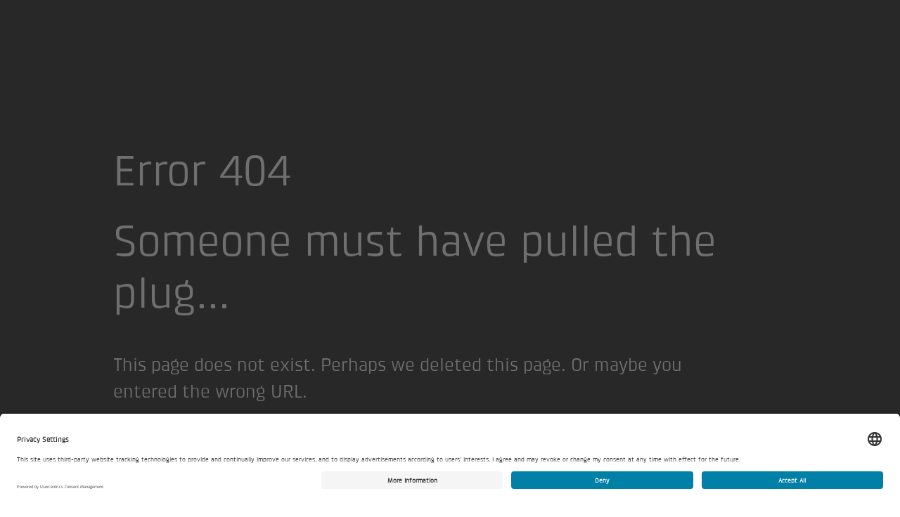

--- FILE ---
content_type: text/html; charset=utf-8
request_url: https://site-professional.bkw.com/en/fehlerseite-40x
body_size: 2624
content:
<!DOCTYPE html>
<html lang="en-ch">
<head>

<meta charset="utf-8">
<!-- 
	This website is powered by TYPO3 - inspiring people to share!
	TYPO3 is a free open source Content Management Framework initially created by Kasper Skaarhoj and licensed under GNU/GPL.
	TYPO3 is copyright 1998-2026 of Kasper Skaarhoj. Extensions are copyright of their respective owners.
	Information and contribution at https://typo3.org/
-->



<title>Fehlerseite 40x - Site Professional</title>
<meta name="generator" content="TYPO3 CMS">
<meta name="description" content="[DEV]">
<meta name="viewport" content="width=device-width, initial-scale=1, maximum-scale=1, shrink-to-fit=no">
<meta property="og:url" content="https://site-professional.bkw.com/en/fehlerseite-40x">
<meta property="og:type" content="website">
<meta property="og:site_name" content="Site Professional">
<meta property="og:title" content="[DEV]">
<meta property="og:description" content="[DEV]">
<meta name="twitter:card" content="summary">
<meta name="twitter:site" content="">
<meta name="twitter:creator" content="">
<meta name="twitter:title" content="[DEV]">
<meta name="twitter:description" content="[DEV]">
<meta name="format-detection" content="telephone=no">


<link href="/_assets/3abebd103bbbd8e93b1473abcf92648d/Css/SiteProfessional.1765980112.css" rel="stylesheet" >
<link href="/_assets/3abebd103bbbd8e93b1473abcf92648d/Css/Components.1765980227.css" rel="stylesheet" >






<!-- Google Tag Manager GTM-PV7C8BJ6 -->
<script type="text/plain" data-cookieconsent="statistics" data-usercentrics="Google Tag Manager">
  (function(w,d,s,l,i){
    w[l]=w[l]||[];
    w[l].push({'gtm.start':new Date().getTime(),event:'gtm.js'});
    var f=d.getElementsByTagName(s)[0],j=d.createElement(s),dl=l!='dataLayer'?'&l='+l:'';j.async=true;
    j.src='https://www.googletagmanager.com/gtm.js?id='+i+dl;
    f.parentNode.insertBefore(j,f);
  })(window,document,'script','dataLayer','GTM-PV7C8BJ6');
</script>
<!-- End Google Tag Manager -->

  





<link type="text/plain" rel="author" href="/humans.txt" />



<!-- usercentrics -->
<script id="usercentrics-cmp" src="https://app.usercentrics.eu/browser-ui/latest/loader.js" data-settings-id="VVR-MGrQCuCcW6" data-language="en" async></script>


<link rel="canonical" href="https://site-professional.bkw.com/en/fehlerseite-40x"/>

<!-- This site is optimized with the Yoast SEO for TYPO3 plugin - https://yoast.com/typo3-extensions-seo/ -->
<script type="application/ld+json">[{"@context":"https:\/\/www.schema.org","@type":"BreadcrumbList","itemListElement":[{"@type":"ListItem","position":1,"item":{"@id":"https:\/\/site-professional.bkw.com\/en","name":"Site Professional"}},{"@type":"ListItem","position":2,"item":{"@id":"https:\/\/site-professional.bkw.com\/en\/ungebundene-seiten","name":"System Seiten"}},{"@type":"ListItem","position":3,"item":{"@id":"https:\/\/site-professional.bkw.com\/en\/fehlerseite-40x","name":"Fehlerseite 40x"}}]}]</script>
</head>
<body>
<!-- rootline="6399/6416" lang="3" type="0" -->


  






  
    
<!-- Google Tag Manager (noscript) GTM-PV7C8BJ6 -->
<noscript>
  <iframe
    src="https://www.googletagmanager.com/ns.html?id=GTM-PV7C8BJ6"
    height="0"
    width="0"
    style="display:none;visibility:hidden"
    data-usercentrics="Google Tag Manager">
  </iframe>
</noscript>
<!-- End Google Tag Manager (noscript) -->

  












  

  

<div class="bt3-error-page">
      <a href="https://www.bkw.ch" class="bt3-error-page__logo-link">
        <bt3-icon
          name="bkw-logo-nocolor"
          class="bt3-error-page__logo"
        ></bt3-icon>
      </a>
      <div class="bt3-grid__container bt3-error-page__container">
        <div class="bt3-grid__row">
          <div
            class="bt3-grid__mobile-col-2 bt3-grid__tablet-col-1 bt3-error-page__plug-col"
          >
            <div class="bt3-error-page__plug-wrapper">
              <div class="bt3-error-page__plug">
                <bt3-icon
                  name="plug"
                  class="bt3-error-page__plug-icon"
                ></bt3-icon>
              </div>
            </div>
          </div>
          <div
            class="bt3-grid__mobile-col-10 bt3-grid__tablet-col-9 bt3-error-page__header"
          >
            <h1 class="bt3-error-page__header-title">
              
                  Error 404
                
            </h1>
            <span class="bt3-error-page__header-lead">
              
                  Someone must have pulled the plug...
                
            </span>
            <span class="bt3-error-page__header-paragraph">
              
                  This page does not exist. Perhaps we deleted this page. Or maybe you entered the wrong URL.
                </span
            >
          </div>
        </div>
        <div class="bt3-grid__row bt3-error-page__row">
          <div
            class="bt3-grid__mobile-col-12 bt3-grid__tablet-col-9 bt3-grid__tablet-col-offset-1"
          >
            <div class="bt3-error-page__content">
              <h2 class="bt3-error-page__content-header">
                
                    What you can do
                  
              </h2>
              <span class="bt3-error-page__content-paragraph">
                
                    Search for the desired page
                  </span
              >
              
    <div class="bt3-search-results bt3-theme bt3-theme--primary">
  
    
    <form method="get" id="tx-solr-search-form-content-pi-results" action="https://www.bkw.ch/en/search" data-suggest="https://www.bkw.ch/en/search?type=7384" data-suggest-header="Top Results" accept-charset="utf-8">
      

      

      <bt3-solr-search-form-content
        field-id="tx_solr[q]"
        field-name="tx_solr[q]"
        field-value=""
        field-label="Keyword"
        clear-button-aria-label="Reset search term"
        search-label="Search"
      ></bt3-solr-search-form-content>
    </form>
  
  
</div>

  
              <span class="bt3-error-page__content-paragraph">
                
                    Or go to the
                  
                <a class="bt3-error-page__content-link" href="https://www.bkw.ch">
                  BKW Homepage</a
                >.</span
              >
            </div>
          </div>
        </div>
      </div>
    </div>




  




 

<!-- @alex c.f. interface Bt3Footer -->
  

  

  

  

  
    <footer id="footer" class="bt3-footer 
    
    
    bt3-footer--is-errorpage
  ">
      <h1 class="bt3-visually-hidden">Footer</h1>
      <div class="bt3-grid__container">
        <!-- 1st row (3 columns) -->
        
        <!-- 2nd row -->
        <div class="bt3-grid__row">
          <div class="bt3-grid__mobile-col-12 bt3-footer__metanav">
            <!-- copyright desktop -->
            <span
              class="bt3-footer__metanav-copyright bt3-footer__metanav-copyright--desktop"
            >
               2026
            </span>
            
            
            <!-- language menu -->
            
            <!-- copyright mobile -->
            <span
              class="bt3-footer__metanav-copyright bt3-footer__metanav-copyright--mobile"
            >
               2026
            </span>
          </div>
        </div>
      </div>
    </footer>


<script>
(function() {
    var script = document.createElement("script");

    script.async = false;
    script.src = "https://static.bkw.ch/bf-engine/3.x.x/bf-engine.js";

    script.addEventListener("load", function () {
        window.bfEngine.start({
    "environment": {
        "realm": "bkw",
        "theme": "bkw",
        "stage": "p",
        "languages": [
            "de",
            "fr",
            "en"
        ]
    },
    "keycloak": false,
    "loadFavicon": false,
    "loadStyles": false,
    "loadCookiebot": false,
    "scripts": [],
    "scriptsWithAttributes": [
        {
            "url": "https:\/\/site-professional.bkw.com\/_assets\/3abebd103bbbd8e93b1473abcf92648d\/JavaScript\/Components.min.1765980307.js",
            "properties": {
                "type": "module"
            }
        }
    ],
    "unsupportedBrowserRedirectUrl": "https:\/\/site-professional.bkw.com\/en\/unsupported-browser"
});
    });

    document.head.appendChild(script);
})();
        </script>

</body>
</html>

--- FILE ---
content_type: text/css
request_url: https://site-professional.bkw.com/_assets/3abebd103bbbd8e93b1473abcf92648d/Css/SiteProfessional.1765980112.css
body_size: 19419
content:
@font-face{font-family:"bkw-regular-font";src:url("../Assets/Fonts/KlintforBKWW05-Regular.woff2") format("woff2");font-weight:400;font-style:normal}@font-face{font-family:"bkw-bold-font";src:url("../Assets/Fonts/KlintforBKWW05-Bold.woff2") format("woff2");font-weight:400;font-style:normal}@font-face{font-family:"bkw-italic-font";src:url("../Assets/Fonts/KlintforBKWW05-Italic.woff2") format("woff2");font-weight:400;font-style:normal}@font-face{font-family:"bkw-bold-italic-font";src:url("../Assets/Fonts/KlintforBKWW05-BoldItalic.woff2") format("woff2");font-weight:400;font-style:normal}:root{--global-navigation-flyout-color-background: var(--background-background);--global-navigation-flyout-color: var(--black-500);--global-navigation-flyout-color-hover: var(--black-900);--global-navigation-flyout-color-active: var(--black-700);--global-navigation-color-background: var(--black-900);--global-navigation-color: var(--black-300);--global-navigation-color-active: var(--background-background);--global-navigation-color-hover: var(--background-background);--transition-timing-function-default: ease-in-out;--transition-timing-function-easeOut: ease-out;--transition-time-default: 300ms;--transition-default: all 300ms ease-in-out;--transition-time-fast: 200ms;--transition-fast: all 200ms ease-in-out;--transition-time-slow: 400ms;--transition-slow: all 400ms ease-in-out;--transition-time-slower: 600ms;--transition-slower: all 600ms ease-in-out;--transition-time-very-slow: 1s;--transition-very-slow: all 1s ease-in-out;--white: rgb(255, 255, 255);--bkw-white: rgb(255, 255, 255);--black: rgb(0, 0, 0);--bkw-black: rgb(18, 18, 18);--black-50: rgb(242, 242, 242);--black-100: rgb(217, 217, 217);--black-200: rgb(191, 191, 191);--black-300: rgb(164, 164, 164);--black-400: rgb(141, 141, 141);--black-500: rgb(118, 118, 118);--black-600: rgb(101, 101, 101);--black-700: rgb(83, 83, 83);--black-800: rgb(64, 64, 64);--black-900: rgb(42, 42, 42);--black-A50: ;--black-A100: rgb(230, 230, 230);--black-A200: rgb(207, 207, 207);--black-A300: ;--black-A400: rgb(156, 156, 156);--black-A500: ;--black-A600: ;--black-A700: rgb(112, 112, 112);--black-A800: ;--black-A900: ;--black-contrast-50: rgb(18, 18, 18);--black-contrast-100: rgb(18, 18, 18);--black-contrast-200: rgb(18, 18, 18);--black-contrast-300: rgb(255, 255, 255);--black-contrast-400: rgb(255, 255, 255);--black-contrast-500: rgb(255, 255, 255);--black-contrast-600: rgb(255, 255, 255);--black-contrast-700: rgb(255, 255, 255);--black-contrast-800: rgb(255, 255, 255);--black-contrast-900: rgb(255, 255, 255);--black-contrast-A50: ;--black-contrast-A100: rgb(18, 18, 18);--black-contrast-A200: rgb(18, 18, 18);--black-contrast-A300: ;--black-contrast-A400: rgb(255, 255, 255);--black-contrast-A500: ;--black-contrast-A600: ;--black-contrast-A700: rgb(255, 255, 255);--black-contrast-A800: ;--black-contrast-A900: ;--success-text-color: rgb(255, 255, 255);--success-background-color: rgb(52, 151, 33);--success-button-primary-color: rgb(52, 151, 33);--success-button-primary-color-hover: rgb(0, 95, 55);--success-button-primary-background-color: rgb(255, 255, 255);--success-button-secondary-color: rgb(255, 255, 255);--success-button-secondary-border-color: rgba(255, 255, 255, 0.75);--success-button-secondary-border-color-hover: rgb(255, 255, 255);--alert-text-color: rgb(255, 255, 255);--alert-background-color: rgb(221, 50, 33);--alert-button-primary-color: rgb(221, 50, 33);--alert-button-primary-color-hover: rgb(171, 26, 52);--alert-button-primary-background-color: rgb(255, 255, 255);--alert-button-secondary-color: rgb(255, 255, 255);--alert-button-secondary-border-color: rgba(255, 255, 255, 0.75);--alert-button-secondary-border-color-hover: rgb(255, 255, 255);--caution-text-color: rgb(18, 18, 18);--caution-background-color: rgb(255, 204, 0);--caution-button-primary-color: rgb(18, 18, 18);--caution-button-primary-color-hover: rgb(18, 18, 18);--caution-button-primary-background-color: rgb(255, 255, 255);--caution-button-secondary-color: rgb(18, 18, 18);--caution-button-secondary-border-color: rgba(18, 18, 18, 0.5);--caution-button-secondary-border-color-hover: rgb(18, 18, 18);--info-text-color: rgb(18, 18, 18);--info-background-color: rgb(94, 183, 212);--info-button-primary-color: rgb(18, 18, 18);--info-button-primary-color-hover: rgb(18, 18, 18);--info-button-primary-background-color: rgb(255, 255, 255);--info-button-secondary-color: rgb(18, 18, 18);--info-button-secondary-border-color: rgba(18, 18, 18, 0.5);--info-button-secondary-border-color-hover: rgb(18, 18, 18);--primary-50: rgb(225, 244, 250);--primary-100: rgb(195, 232, 244);--primary-200: rgb(133, 207, 232);--primary-300: rgb(94, 183, 212);--primary-400: rgb(37, 162, 202);--primary-500: rgb(0, 127, 167);--primary-600: rgb(12, 100, 141);--primary-700: rgb(0, 75, 118);--primary-800: rgb(1, 61, 112);--primary-900: rgb(0, 45, 105);--primary-A50: ;--primary-A100: rgb(209, 244, 255);--primary-A200: rgb(158, 231, 255);--primary-A300: ;--primary-A400: rgb(66, 193, 235);--primary-A500: ;--primary-A600: ;--primary-A700: rgb(0, 113, 178);--primary-A800: ;--primary-A900: ;--primary-contrast-50: rgb(18, 18, 18);--primary-contrast-100: rgb(18, 18, 18);--primary-contrast-200: rgb(18, 18, 18);--primary-contrast-300: rgb(18, 18, 18);--primary-contrast-400: rgb(255, 255, 255);--primary-contrast-500: rgb(255, 255, 255);--primary-contrast-600: rgb(255, 255, 255);--primary-contrast-700: rgb(255, 255, 255);--primary-contrast-800: rgb(255, 255, 255);--primary-contrast-900: rgb(255, 255, 255);--primary-contrast-A50: ;--primary-contrast-A100: rgb(18, 18, 18);--primary-contrast-A200: rgb(18, 18, 18);--primary-contrast-A300: ;--primary-contrast-A400: rgb(18, 18, 18);--primary-contrast-A500: ;--primary-contrast-A600: ;--primary-contrast-A700: rgb(255, 255, 255);--primary-contrast-A800: ;--primary-contrast-A900: ;--accent-50: rgb(255, 243, 192);--accent-100: rgb(255, 230, 128);--accent-200: rgb(255, 204, 0);--accent-300: rgb(244, 153, 12);--accent-400: rgb(233, 104, 27);--accent-500: rgb(221, 50, 33);--accent-600: rgb(196, 39, 43);--accent-700: rgb(171, 26, 52);--accent-800: rgb(106, 0, 56);--accent-900: rgb(70, 21, 30);--accent-A50: ;--accent-A100: rgb(255, 245, 166);--accent-A200: rgb(255, 228, 77);--accent-A300: ;--accent-A400: rgb(255, 151, 89);--accent-A500: ;--accent-A600: ;--accent-A700: rgb(247, 62, 95);--accent-A800: ;--accent-A900: ;--accent-contrast-50: rgb(18, 18, 18);--accent-contrast-100: rgb(18, 18, 18);--accent-contrast-200: rgb(18, 18, 18);--accent-contrast-300: rgb(18, 18, 18);--accent-contrast-400: rgb(255, 255, 255);--accent-contrast-500: rgb(255, 255, 255);--accent-contrast-600: rgb(255, 255, 255);--accent-contrast-700: rgb(255, 255, 255);--accent-contrast-800: rgb(255, 255, 255);--accent-contrast-900: rgb(255, 255, 255);--accent-contrast-A50: ;--accent-contrast-A100: rgb(18, 18, 18);--accent-contrast-A200: rgb(18, 18, 18);--accent-contrast-A300: ;--accent-contrast-A400: rgb(255, 255, 255);--accent-contrast-A500: ;--accent-contrast-A600: ;--accent-contrast-A700: rgb(255, 255, 255);--accent-contrast-A800: ;--accent-contrast-A900: ;--warn-50: rgb(255, 236, 227);--warn-100: rgb(255, 217, 198);--warn-200: rgb(255, 178, 140);--warn-300: rgb(255, 139, 82);--warn-400: rgb(255, 100, 24);--warn-500: rgb(207, 83, 23);--warn-600: rgb(158, 65, 21);--warn-700: rgb(114, 50, 18);--warn-800: rgb(80, 37, 17);--warn-900: rgb(49, 27, 17);--warn-A50: ;--warn-A100: rgb(255, 243, 237);--warn-A200: rgb(255, 228, 214);--warn-A300: ;--warn-A400: rgb(255, 159, 112);--warn-A500: ;--warn-A600: ;--warn-A700: rgb(166, 95, 60);--warn-A800: ;--warn-A900: ;--warn-contrast-50: rgb(18, 18, 18);--warn-contrast-100: rgb(18, 18, 18);--warn-contrast-200: rgb(18, 18, 18);--warn-contrast-300: rgb(18, 18, 18);--warn-contrast-400: rgb(255, 255, 255);--warn-contrast-500: rgb(255, 255, 255);--warn-contrast-600: rgb(255, 255, 255);--warn-contrast-700: rgb(255, 255, 255);--warn-contrast-800: rgb(255, 255, 255);--warn-contrast-900: rgb(255, 255, 255);--warn-contrast-A50: ;--warn-contrast-A100: rgb(18, 18, 18);--warn-contrast-A200: rgb(18, 18, 18);--warn-contrast-A300: ;--warn-contrast-A400: rgb(255, 255, 255);--warn-contrast-A500: ;--warn-contrast-A600: ;--warn-contrast-A700: rgb(255, 255, 255);--warn-contrast-A800: ;--warn-contrast-A900: ;--foreground-base: var(--black-900);--foreground-divider: var(--black-300);--foreground-disabled: var(--black-300);--foreground-disabled-button: var(--black-300);--foreground-disabled-text: var(--black-300);--foreground-hint-text: var(--black-500);--foreground-secondary-text: var(--black-500);--foreground-text: var(--black-900);--background-background: var(--white);--background-hover: color-mix(in srgb, rgb(0, 127, 167) 10%, rgba(0, 0, 0, 0));--background-card: var(--white);--background-dialog: var(--white);--background-disabled-button: var(--black-300);--background-selected-disabled-button: var(--black-300);--background-disabled-button-toggle: var(--black-300);--background-disabled-list-option: var(--black-300);--tiny-font-size-xs: 12px;--tiny-font-size-sm: 12px;--tiny-font-size-md: 12px;--tiny-font-size-lg: 12px;--tiny-font-size-xl: 12px;--info-font-size-xs: 14px;--info-font-size-sm: 14px;--info-font-size-md: 14px;--info-font-size-lg: 14px;--info-font-size-xl: 14px;--text-font-size-xs: 16px;--text-font-size-sm: 16px;--text-font-size-md: 16px;--text-font-size-lg: 16px;--text-font-size-xl: 16px;--control-font-size-xs: 16px;--control-font-size-sm: 18px;--control-font-size-md: 18px;--control-font-size-lg: 18px;--control-font-size-xl: 18px;--lead-font-size-xs: 21px;--lead-font-size-sm: 21px;--lead-font-size-md: 21px;--lead-font-size-lg: 21px;--lead-font-size-xl: 21px;--section-title-font-size-xs: 22px;--section-title-font-size-sm: 22px;--section-title-font-size-md: 22px;--section-title-font-size-lg: 22px;--section-title-font-size-xl: 22px;--page-title-font-size-xs: 22px;--page-title-font-size-sm: 32px;--page-title-font-size-md: 42px;--page-title-font-size-lg: 42px;--page-title-font-size-xl: 42px;--dialog-title-font-size-xs: 22px;--dialog-title-font-size-sm: 32px;--dialog-title-font-size-md: 32px;--dialog-title-font-size-lg: 32px;--dialog-title-font-size-xl: 32px;--logo-height-xs: 20px;--logo-height-sm: 20px;--logo-height-md: 20px;--logo-height-lg: 20px;--logo-height-xl: 20px;--headline-1-xs: 43px;--headline-1-sm: 43px;--headline-1-md: 44px;--headline-1-lg: 44px;--headline-1-xl: 50px;--headline-2-xs: 36px;--headline-2-sm: 36px;--headline-2-md: 37px;--headline-2-lg: 37px;--headline-2-xl: 42px;--headline-3-xs: 30px;--headline-3-sm: 30px;--headline-3-md: 31px;--headline-3-lg: 31px;--headline-3-xl: 35px;--headline-4-xs: 25px;--headline-4-sm: 25px;--headline-4-md: 26px;--headline-4-lg: 26px;--headline-4-xl: 29px;--headline-5-xs: 21px;--headline-5-sm: 21px;--headline-5-md: 21px;--headline-5-lg: 21px;--headline-5-xl: 24px;--headline-6-xs: 17px;--headline-6-sm: 17px;--headline-6-md: 18px;--headline-6-lg: 18px;--headline-6-xl: 20px;--subtitle-1-xs: 14px;--subtitle-1-sm: 14px;--subtitle-1-md: 14px;--subtitle-1-lg: 14px;--subtitle-1-xl: 16px;--subtitle-2-xs: 12px;--subtitle-2-sm: 12px;--subtitle-2-md: 12px;--subtitle-2-lg: 12px;--subtitle-2-xl: 14px;--body-2-xs: 12px;--body-2-sm: 12px;--body-2-md: 12px;--body-2-lg: 12px;--body-2-xl: 14px;--body-1-xs: 14px;--body-1-sm: 14px;--body-1-md: 14px;--body-1-lg: 14px;--body-1-xl: 16px;--caption-xs: 10px;--caption-sm: 10px;--caption-md: 10px;--caption-lg: 10px;--caption-xl: 12px;--button-xs: 12px;--button-sm: 12px;--button-md: 12px;--button-lg: 12px;--button-xl: 14px;--overline-xs: 10px;--overline-sm: 10px;--overline-md: 10px;--overline-lg: 10px;--overline-xl: 12px;--regular-font-family: bkw-regular-font;--regular-font-weight: 400;--regular-font-style: normal;--bold-font-family: bkw-bold-font;--bold-font-weight: 400;--bold-font-style: normal;--italic-font-family: bkw-italic-font;--italic-font-weight: 400;--italic-font-style: normal;--italic-bold-font-family: bkw-bold-italic-font;--italic-bold-font-weight: 400;--italic-bold-font-style: normal;--headline-1-desktop-font-family: bkw-regular-font;--headline-1-desktop-font-weight: 400;--headline-1-desktop-font-size: var(--headline-1-xl);--headline-1-desktop-line-height: 112%;--headline-1-desktop-letter-spacing: -1.5px;--headline-1-tablet-font-family: bkw-regular-font;--headline-1-tablet-font-weight: 400;--headline-1-tablet-font-size: var(--headline-1-md);--headline-1-tablet-line-height: 109.09%;--headline-1-tablet-letter-spacing: -1.5px;--headline-1-mobile-font-family: bkw-regular-font;--headline-1-mobile-font-weight: 400;--headline-1-mobile-font-size: var(--headline-1-sm);--headline-1-mobile-line-height: 114.29%;--headline-1-mobile-letter-spacing: -1.5px;--headline-1-default-font-family: var(--headline-1-desktop-font-family);--headline-1-default-font-weight: var(--headline-1-desktop-font-weight);--headline-1-default-font-size: var(--headline-1-desktop-font-size);--headline-1-default-line-height: var(--headline-1-desktop-line-height);--headline-1-default-letter-spacing: var(--headline-1-desktop-letter-spacing);--headline-2-desktop-font-family: bkw-regular-font;--headline-2-desktop-font-weight: 400;--headline-2-desktop-font-size: var(--headline-2-xl);--headline-2-desktop-line-height: 114.29%;--headline-2-desktop-letter-spacing: -0.5px;--headline-2-tablet-font-family: bkw-regular-font;--headline-2-tablet-font-weight: 400;--headline-2-tablet-font-size: var(--headline-2-md);--headline-2-tablet-line-height: 118.92%;--headline-2-tablet-letter-spacing: -0.5px;--headline-2-mobile-font-family: bkw-regular-font;--headline-2-mobile-font-weight: 400;--headline-2-mobile-font-size: var(--headline-2-sm);--headline-2-mobile-line-height: 120%;--headline-2-mobile-letter-spacing: -0.5px;--headline-2-default-font-family: var(--headline-2-desktop-font-family);--headline-2-default-font-weight: var(--headline-2-desktop-font-weight);--headline-2-default-font-size: var(--headline-2-desktop-font-size);--headline-2-default-line-height: var(--headline-2-desktop-line-height);--headline-2-default-letter-spacing: var(--headline-2-desktop-letter-spacing);--headline-3-desktop-font-family: bkw-regular-font;--headline-3-desktop-font-weight: 400;--headline-3-desktop-font-size: var(--headline-3-xl);--headline-3-desktop-line-height: 120%;--headline-3-desktop-letter-spacing: 0px;--headline-3-tablet-font-family: bkw-regular-font;--headline-3-tablet-font-weight: 400;--headline-3-tablet-font-size: var(--headline-3-md);--headline-3-tablet-line-height: 129.03%;--headline-3-tablet-letter-spacing: 0px;--headline-3-mobile-font-family: bkw-regular-font;--headline-3-mobile-font-weight: 400;--headline-3-mobile-font-size: var(--headline-3-sm);--headline-3-mobile-line-height: 124.14%;--headline-3-mobile-letter-spacing: 0px;--headline-3-default-font-family: var(--headline-3-desktop-font-family);--headline-3-default-font-weight: var(--headline-3-desktop-font-weight);--headline-3-default-font-size: var(--headline-3-desktop-font-size);--headline-3-default-line-height: var(--headline-3-desktop-line-height);--headline-3-default-letter-spacing: var(--headline-3-desktop-letter-spacing);--headline-4-desktop-font-family: bkw-regular-font;--headline-4-desktop-font-weight: 400;--headline-4-desktop-font-size: var(--headline-4-xl);--headline-4-desktop-line-height: 124.14%;--headline-4-desktop-letter-spacing: 0.25px;--headline-4-tablet-font-family: bkw-regular-font;--headline-4-tablet-font-weight: 400;--headline-4-tablet-font-size: var(--headline-4-md);--headline-4-tablet-line-height: 138.46%;--headline-4-tablet-letter-spacing: 0.25px;--headline-4-mobile-font-family: bkw-regular-font;--headline-4-mobile-font-weight: 400;--headline-4-mobile-font-size: var(--headline-4-sm);--headline-4-mobile-line-height: 133.33%;--headline-4-mobile-letter-spacing: 0.25px;--headline-4-default-font-family: var(--headline-4-desktop-font-family);--headline-4-default-font-weight: var(--headline-4-desktop-font-weight);--headline-4-default-font-size: var(--headline-4-desktop-font-size);--headline-4-default-line-height: var(--headline-4-desktop-line-height);--headline-4-default-letter-spacing: var(--headline-4-desktop-letter-spacing);--headline-5-desktop-font-family: bkw-regular-font;--headline-5-desktop-font-weight: 400;--headline-5-desktop-font-size: var(--headline-5-xl);--headline-5-desktop-line-height: 133.33%;--headline-5-desktop-letter-spacing: 0px;--headline-5-tablet-font-family: bkw-regular-font;--headline-5-tablet-font-weight: 400;--headline-5-tablet-font-size: var(--headline-5-md);--headline-5-tablet-line-height: 152.38%;--headline-5-tablet-letter-spacing: 0px;--headline-5-mobile-font-family: bkw-regular-font;--headline-5-mobile-font-weight: 400;--headline-5-mobile-font-size: var(--headline-5-sm);--headline-5-mobile-line-height: 160%;--headline-5-mobile-letter-spacing: 0px;--headline-5-default-font-family: var(--headline-5-desktop-font-family);--headline-5-default-font-weight: var(--headline-5-desktop-font-weight);--headline-5-default-font-size: var(--headline-5-desktop-font-size);--headline-5-default-line-height: var(--headline-5-desktop-line-height);--headline-5-default-letter-spacing: var(--headline-5-desktop-letter-spacing);--headline-6-desktop-font-family: bkw-bold-font;--headline-6-desktop-font-weight: 400;--headline-6-desktop-font-size: var(--headline-6-xl);--headline-6-desktop-line-height: 160%;--headline-6-desktop-letter-spacing: 0.15px;--headline-6-tablet-font-family: bkw-bold-font;--headline-6-tablet-font-weight: 400;--headline-6-tablet-font-size: var(--headline-6-md);--headline-6-tablet-line-height: 155.58%;--headline-6-tablet-letter-spacing: 0.15px;--headline-6-mobile-font-family: bkw-bold-font;--headline-6-mobile-font-weight: 400;--headline-6-mobile-font-size: var(--headline-6-sm);--headline-6-mobile-line-height: 175%;--headline-6-mobile-letter-spacing: 0.15px;--headline-6-default-font-family: var(--headline-6-desktop-font-family);--headline-6-default-font-weight: var(--headline-6-desktop-font-weight);--headline-6-default-font-size: var(--headline-6-desktop-font-size);--headline-6-default-line-height: var(--headline-6-desktop-line-height);--headline-6-default-letter-spacing: var(--headline-6-desktop-letter-spacing);--subtitle-1-desktop-font-family: bkw-regular-font;--subtitle-1-desktop-font-weight: 400;--subtitle-1-desktop-font-size: var(--subtitle-1-xl);--subtitle-1-desktop-line-height: 175%;--subtitle-1-desktop-letter-spacing: 0.15px;--subtitle-1-tablet-font-family: bkw-regular-font;--subtitle-1-tablet-font-weight: 400;--subtitle-1-tablet-font-size: var(--subtitle-1-md);--subtitle-1-tablet-line-height: 142.86%;--subtitle-1-tablet-letter-spacing: 0.15px;--subtitle-1-mobile-font-family: bkw-regular-font;--subtitle-1-mobile-font-weight: 400;--subtitle-1-mobile-font-size: var(--subtitle-1-sm);--subtitle-1-mobile-line-height: 142.86%;--subtitle-1-mobile-letter-spacing: 0.15px;--subtitle-1-default-font-family: var(--subtitle-1-desktop-font-family);--subtitle-1-default-font-weight: var(--subtitle-1-desktop-font-weight);--subtitle-1-default-font-size: var(--subtitle-1-desktop-font-size);--subtitle-1-default-line-height: var(--subtitle-1-desktop-line-height);--subtitle-1-default-letter-spacing: var(--subtitle-1-desktop-letter-spacing);--subtitle-2-desktop-font-family: bkw-bold-font;--subtitle-2-desktop-font-weight: 400;--subtitle-2-desktop-font-size: var(--subtitle-2-xl);--subtitle-2-desktop-line-height: 157.14%;--subtitle-2-desktop-letter-spacing: 0.1px;--subtitle-2-tablet-font-family: bkw-bold-font;--subtitle-2-tablet-font-weight: 400;--subtitle-2-tablet-font-size: var(--subtitle-2-md);--subtitle-2-tablet-line-height: 166.67%;--subtitle-2-tablet-letter-spacing: 0.1px;--subtitle-2-mobile-font-family: bkw-bold-font;--subtitle-2-mobile-font-weight: 400;--subtitle-2-mobile-font-size: var(--subtitle-2-sm);--subtitle-2-mobile-line-height: 166.67%;--subtitle-2-mobile-letter-spacing: 0.1px;--subtitle-2-default-font-family: var(--subtitle-2-desktop-font-family);--subtitle-2-default-font-weight: var(--subtitle-2-desktop-font-weight);--subtitle-2-default-font-size: var(--subtitle-2-desktop-font-size);--subtitle-2-default-line-height: var(--subtitle-2-desktop-line-height);--subtitle-2-default-letter-spacing: var(--subtitle-2-desktop-letter-spacing);--body-1-desktop-font-family: bkw-regular-font;--body-1-desktop-font-weight: 400;--body-1-desktop-font-size: var(--body-1-xl);--body-1-desktop-line-height: 150%;--body-1-desktop-letter-spacing: 0.5px;--body-1-tablet-font-family: bkw-regular-font;--body-1-tablet-font-weight: 400;--body-1-tablet-font-size: var(--body-1-md);--body-1-tablet-line-height: 150%;--body-1-tablet-letter-spacing: 0.5px;--body-1-mobile-font-family: bkw-regular-font;--body-1-mobile-font-weight: 400;--body-1-mobile-font-size: var(--body-1-sm);--body-1-mobile-line-height: 150%;--body-1-mobile-letter-spacing: 0.5px;--body-1-default-font-family: var(--body-1-desktop-font-family);--body-1-default-font-weight: var(--body-1-desktop-font-weight);--body-1-default-font-size: var(--body-1-desktop-font-size);--body-1-default-line-height: var(--body-1-desktop-line-height);--body-1-default-letter-spacing: var(--body-1-desktop-letter-spacing);--body-2-desktop-font-family: bkw-regular-font;--body-2-desktop-font-weight: 400;--body-2-desktop-font-size: var(--body-2-xl);--body-2-desktop-line-height: 142.86%;--body-2-desktop-letter-spacing: 0.17px;--body-2-tablet-font-family: bkw-regular-font;--body-2-tablet-font-weight: 400;--body-2-tablet-font-size: var(--body-2-md);--body-2-tablet-line-height: 166.67%;--body-2-tablet-letter-spacing: 0.17px;--body-2-mobile-font-family: bkw-regular-font;--body-2-mobile-font-weight: 400;--body-2-mobile-font-size: var(--body-2-sm);--body-2-mobile-line-height: 166.67%;--body-2-mobile-letter-spacing: 0.17px;--body-2-default-font-family: var(--body-2-desktop-font-family);--body-2-default-font-weight: var(--body-2-desktop-font-weight);--body-2-default-font-size: var(--body-2-desktop-font-size);--body-2-default-line-height: var(--body-2-desktop-line-height);--body-2-default-letter-spacing: var(--body-2-desktop-letter-spacing);--caption-desktop-font-family: bkw-regular-font;--caption-desktop-font-weight: 400;--caption-desktop-font-size: var(--caption-xl);--caption-desktop-line-height: 166.67%;--caption-desktop-letter-spacing: 0.4px;--caption-tablet-font-family: bkw-regular-font;--caption-tablet-font-weight: 400;--caption-tablet-font-size: var(--caption-md);--caption-tablet-line-height: 160%;--caption-tablet-letter-spacing: 0.4px;--caption-mobile-font-family: bkw-regular-font;--caption-mobile-font-weight: 400;--caption-mobile-font-size: var(--caption-sm);--caption-mobile-line-height: 160%;--caption-mobile-letter-spacing: 0.4px;--caption-default-font-family: var(--caption-desktop-font-family);--caption-default-font-weight: var(--caption-desktop-font-weight);--caption-default-font-size: var(--caption-desktop-font-size);--caption-default-line-height: var(--caption-desktop-line-height);--caption-default-letter-spacing: var(--caption-desktop-letter-spacing);--button-desktop-font-family: bkw-bold-font;--button-desktop-font-weight: 400;--button-desktop-font-size: var(--button-xl);--button-desktop-line-height: 171.43%;--button-desktop-letter-spacing: 0.17px;--button-tablet-font-family: bkw-bold-font;--button-tablet-font-weight: 400;--button-tablet-font-size: var(--button-md);--button-tablet-line-height: 166.67%;--button-tablet-letter-spacing: 0.17px;--button-mobile-font-family: bkw-bold-font;--button-mobile-font-weight: 400;--button-mobile-font-size: var(--button-sm);--button-mobile-line-height: 166.67%;--button-mobile-letter-spacing: 0.17px;--button-default-font-family: var(--button-desktop-font-family);--button-default-font-weight: var(--button-desktop-font-weight);--button-default-font-size: var(--button-desktop-font-size);--button-default-line-height: var(--button-desktop-line-height);--button-default-letter-spacing: var(--button-desktop-letter-spacing);--overline-desktop-font-family: bkw-regular-font;--overline-desktop-font-weight: 400;--overline-desktop-font-size: var(--overline-xl);--overline-desktop-line-height: 266.67%;--overline-desktop-letter-spacing: 1px;--overline-tablet-font-family: bkw-regular-font;--overline-tablet-font-weight: 400;--overline-tablet-font-size: var(--overline-md);--overline-tablet-line-height: 320%;--overline-tablet-letter-spacing: 1px;--overline-mobile-font-family: bkw-regular-font;--overline-mobile-font-weight: 400;--overline-mobile-font-size: var(--overline-sm);--overline-mobile-line-height: 320%;--overline-mobile-letter-spacing: 1px;--overline-default-font-family: var(--overline-desktop-font-family);--overline-default-font-weight: var(--overline-desktop-font-weight);--overline-default-font-size: var(--overline-desktop-font-size);--overline-default-line-height: var(--overline-desktop-line-height);--overline-default-letter-spacing: var(--overline-desktop-letter-spacing);--bfc-desktop-typography-font-family: bkw-regular-font;--bfc-tablet-typography-font-family: bkw-regular-font;--bfc-mobile-typography-font-family: bkw-regular-font;--bfc-default-typography-font-family: var(--bfc-desktop-typography-font-family);--bfc-layer-global-navigation: 1000;--bfc-layer-global-navigation-flyout: 1100;--bfc-layer-dialog: 1200;--bfc-layer-notification: 1300;--bfc-layer-switch-b2c-b2b: 1400;--bfc-default-spacing: 8px;--button-hero-hover-background: #ff1493;--control-background-color: #ff1493;--tab-header-text-color: #ff1493;--secondary-color: #ff1493;--side-nav-item-color: #ff1493;--success-color: #ff1493;--success-contrast: #ff1493;--footer-text-color: #ff1493;--footer-text-hover-color: #ff1493;--one-pixel: 0.1rem}.bfc-body{--mat-ripple-color:rgba(0, 0, 0, 0.1);--mat-option-selected-state-label-text-color:#007fa7;--mat-option-label-text-color:rgba(0, 0, 0, 0.87);--mat-option-hover-state-layer-color:rgba(0, 0, 0, 0.04);--mat-option-focus-state-layer-color:rgba(0, 0, 0, 0.04);--mat-option-selected-state-layer-color:rgba(0, 0, 0, 0.04);--mat-optgroup-label-text-color:rgba(0, 0, 0, 0.87);--mat-full-pseudo-checkbox-selected-icon-color:#dd3221;--mat-full-pseudo-checkbox-selected-checkmark-color:#fafafa;--mat-full-pseudo-checkbox-unselected-icon-color:rgba(0, 0, 0, 0.54);--mat-full-pseudo-checkbox-disabled-selected-checkmark-color:#fafafa;--mat-full-pseudo-checkbox-disabled-unselected-icon-color:#b0b0b0;--mat-full-pseudo-checkbox-disabled-selected-icon-color:#b0b0b0;--mat-minimal-pseudo-checkbox-selected-checkmark-color:#dd3221;--mat-minimal-pseudo-checkbox-disabled-selected-checkmark-color:#b0b0b0;--mat-app-background-color:#fafafa;--mat-app-text-color:rgba(0, 0, 0, 0.87);--mat-option-label-text-font:var(--body-1-default-font-family);--mat-option-label-text-line-height:var(--body-1-default-line-height);--mat-option-label-text-size:var(--body-1-default-font-size);--mat-option-label-text-tracking:var(--body-1-default-letter-spacing);--mat-option-label-text-weight:var(--body-1-default-font-weight);--mat-optgroup-label-text-font:var(--body-1-default-font-family);--mat-optgroup-label-text-line-height:var(--body-1-default-line-height);--mat-optgroup-label-text-size:var(--body-1-default-font-size);--mat-optgroup-label-text-tracking:var(--body-1-default-letter-spacing);--mat-optgroup-label-text-weight:var(--body-1-default-font-weight);--mdc-elevated-card-container-shape:4px;--mdc-outlined-card-container-shape:4px;--mdc-outlined-card-outline-width:1px;--mdc-elevated-card-container-color:white;--mdc-elevated-card-container-elevation:0px 2px 1px -1px rgba(0, 0, 0, 0.2), 0px 1px 1px 0px rgba(0, 0, 0, 0.14), 0px 1px 3px 0px rgba(0, 0, 0, 0.12);--mdc-outlined-card-container-color:white;--mdc-outlined-card-outline-color:rgba(0, 0, 0, 0.12);--mdc-outlined-card-container-elevation:0px 0px 0px 0px rgba(0, 0, 0, 0.2), 0px 0px 0px 0px rgba(0, 0, 0, 0.14), 0px 0px 0px 0px rgba(0, 0, 0, 0.12);--mat-card-subtitle-text-color:rgba(0, 0, 0, 0.54);--mat-card-title-text-font:var(--headline-6-default-font-family);--mat-card-title-text-line-height:var(--headline-6-default-line-height);--mat-card-title-text-size:var(--headline-6-default-font-size);--mat-card-title-text-tracking:var(--headline-6-default-letter-spacing);--mat-card-title-text-weight:var(--headline-6-default-font-weight);--mat-card-subtitle-text-font:var(--subtitle-2-default-font-family);--mat-card-subtitle-text-line-height:var(--subtitle-2-default-line-height);--mat-card-subtitle-text-size:var(--subtitle-2-default-font-size);--mat-card-subtitle-text-tracking:var(--subtitle-2-default-letter-spacing);--mat-card-subtitle-text-weight:var(--subtitle-2-default-font-weight);--mdc-linear-progress-active-indicator-height:4px;--mdc-linear-progress-track-height:4px;--mdc-linear-progress-track-shape:0;--mdc-plain-tooltip-container-shape:4px;--mdc-plain-tooltip-supporting-text-line-height:16px;--mdc-plain-tooltip-container-color:#616161;--mdc-plain-tooltip-supporting-text-color:#fff;--mdc-plain-tooltip-supporting-text-font:var(--caption-default-font-family);--mdc-plain-tooltip-supporting-text-size:var(--caption-default-font-size);--mdc-plain-tooltip-supporting-text-weight:var(--caption-default-font-weight);--mdc-plain-tooltip-supporting-text-tracking:var(--caption-default-letter-spacing);--mdc-filled-text-field-active-indicator-height:1px;--mdc-filled-text-field-focus-active-indicator-height:2px;--mdc-filled-text-field-container-shape:4px;--mdc-outlined-text-field-outline-width:1px;--mdc-outlined-text-field-focus-outline-width:2px;--mdc-outlined-text-field-container-shape:4px;--mdc-filled-text-field-caret-color:#007fa7;--mdc-filled-text-field-focus-active-indicator-color:#007fa7;--mdc-filled-text-field-focus-label-text-color:rgba(0, 127, 167, 0.87);--mdc-filled-text-field-container-color:rgb(244.8, 244.8, 244.8);--mdc-filled-text-field-disabled-container-color:rgb(249.9, 249.9, 249.9);--mdc-filled-text-field-label-text-color:rgba(0, 0, 0, 0.6);--mdc-filled-text-field-hover-label-text-color:rgba(0, 0, 0, 0.6);--mdc-filled-text-field-disabled-label-text-color:rgba(0, 0, 0, 0.38);--mdc-filled-text-field-input-text-color:rgba(0, 0, 0, 0.87);--mdc-filled-text-field-disabled-input-text-color:rgba(0, 0, 0, 0.38);--mdc-filled-text-field-input-text-placeholder-color:rgba(0, 0, 0, 0.6);--mdc-filled-text-field-error-hover-label-text-color:#cf5317;--mdc-filled-text-field-error-focus-label-text-color:#cf5317;--mdc-filled-text-field-error-label-text-color:#cf5317;--mdc-filled-text-field-error-caret-color:#cf5317;--mdc-filled-text-field-active-indicator-color:rgba(0, 0, 0, 0.42);--mdc-filled-text-field-disabled-active-indicator-color:rgba(0, 0, 0, 0.06);--mdc-filled-text-field-hover-active-indicator-color:rgba(0, 0, 0, 0.87);--mdc-filled-text-field-error-active-indicator-color:#cf5317;--mdc-filled-text-field-error-focus-active-indicator-color:#cf5317;--mdc-filled-text-field-error-hover-active-indicator-color:#cf5317;--mdc-outlined-text-field-caret-color:#007fa7;--mdc-outlined-text-field-focus-outline-color:#007fa7;--mdc-outlined-text-field-focus-label-text-color:rgba(0, 127, 167, 0.87);--mdc-outlined-text-field-label-text-color:rgba(0, 0, 0, 0.6);--mdc-outlined-text-field-hover-label-text-color:rgba(0, 0, 0, 0.6);--mdc-outlined-text-field-disabled-label-text-color:rgba(0, 0, 0, 0.38);--mdc-outlined-text-field-input-text-color:rgba(0, 0, 0, 0.87);--mdc-outlined-text-field-disabled-input-text-color:rgba(0, 0, 0, 0.38);--mdc-outlined-text-field-input-text-placeholder-color:rgba(0, 0, 0, 0.6);--mdc-outlined-text-field-error-caret-color:#cf5317;--mdc-outlined-text-field-error-focus-label-text-color:#cf5317;--mdc-outlined-text-field-error-label-text-color:#cf5317;--mdc-outlined-text-field-error-hover-label-text-color:#cf5317;--mdc-outlined-text-field-outline-color:rgba(0, 0, 0, 0.38);--mdc-outlined-text-field-disabled-outline-color:rgba(0, 0, 0, 0.06);--mdc-outlined-text-field-hover-outline-color:rgba(0, 0, 0, 0.87);--mdc-outlined-text-field-error-focus-outline-color:#cf5317;--mdc-outlined-text-field-error-hover-outline-color:#cf5317;--mdc-outlined-text-field-error-outline-color:#cf5317;--mat-form-field-focus-select-arrow-color:rgba(0, 127, 167, 0.87);--mat-form-field-disabled-input-text-placeholder-color:rgba(0, 0, 0, 0.38);--mat-form-field-state-layer-color:rgba(0, 0, 0, 0.87);--mat-form-field-error-text-color:#cf5317;--mat-form-field-select-option-text-color:inherit;--mat-form-field-select-disabled-option-text-color:GrayText;--mat-form-field-leading-icon-color:unset;--mat-form-field-disabled-leading-icon-color:unset;--mat-form-field-trailing-icon-color:unset;--mat-form-field-disabled-trailing-icon-color:unset;--mat-form-field-error-focus-trailing-icon-color:unset;--mat-form-field-error-hover-trailing-icon-color:unset;--mat-form-field-error-trailing-icon-color:unset;--mat-form-field-enabled-select-arrow-color:rgba(0, 0, 0, 0.54);--mat-form-field-disabled-select-arrow-color:rgba(0, 0, 0, 0.38);--mat-form-field-hover-state-layer-opacity:0.04;--mat-form-field-focus-state-layer-opacity:0.08;--mat-form-field-container-height:56px;--mat-form-field-filled-label-display:block;--mat-form-field-container-vertical-padding:16px;--mat-form-field-filled-with-label-container-padding-top:24px;--mat-form-field-filled-with-label-container-padding-bottom:8px;--mdc-filled-text-field-label-text-font:var(--body-1-default-font-family);--mdc-filled-text-field-label-text-size:var(--body-1-default-font-size);--mdc-filled-text-field-label-text-tracking:var(--body-1-default-letter-spacing);--mdc-filled-text-field-label-text-weight:var(--body-1-default-font-weight);--mdc-outlined-text-field-label-text-font:var(--body-1-default-font-family);--mdc-outlined-text-field-label-text-size:var(--body-1-default-font-size);--mdc-outlined-text-field-label-text-tracking:var(--body-1-default-letter-spacing);--mdc-outlined-text-field-label-text-weight:var(--body-1-default-font-weight);--mat-form-field-container-text-font:var(--body-1-default-font-family);--mat-form-field-container-text-line-height:var(--body-1-default-line-height);--mat-form-field-container-text-size:var(--body-1-default-font-size);--mat-form-field-container-text-tracking:var(--body-1-default-letter-spacing);--mat-form-field-container-text-weight:var(--body-1-default-font-weight);--mat-form-field-outlined-label-text-populated-size:var(--body-1-default-font-size);--mat-form-field-subscript-text-font:var(--caption-default-font-family);--mat-form-field-subscript-text-line-height:var(--caption-default-line-height);--mat-form-field-subscript-text-size:var(--caption-default-font-size);--mat-form-field-subscript-text-tracking:var(--caption-default-letter-spacing);--mat-form-field-subscript-text-weight:var(--caption-default-font-weight);--mat-select-container-elevation-shadow:0px 5px 5px -3px rgba(0, 0, 0, 0.2), 0px 8px 10px 1px rgba(0, 0, 0, 0.14), 0px 3px 14px 2px rgba(0, 0, 0, 0.12);--mat-select-panel-background-color:white;--mat-select-enabled-trigger-text-color:rgba(0, 0, 0, 0.87);--mat-select-disabled-trigger-text-color:rgba(0, 0, 0, 0.38);--mat-select-placeholder-text-color:rgba(0, 0, 0, 0.6);--mat-select-enabled-arrow-color:rgba(0, 0, 0, 0.54);--mat-select-disabled-arrow-color:rgba(0, 0, 0, 0.38);--mat-select-focused-arrow-color:rgba(0, 127, 167, 0.87);--mat-select-invalid-arrow-color:rgba(207, 83, 23, 0.87);--mat-select-arrow-transform:translateY(-8px);--mat-select-trigger-text-font:var(--body-1-default-font-family);--mat-select-trigger-text-line-height:var(--body-1-default-line-height);--mat-select-trigger-text-size:var(--body-1-default-font-size);--mat-select-trigger-text-tracking:var(--body-1-default-letter-spacing);--mat-select-trigger-text-weight:var(--body-1-default-font-weight);--mat-autocomplete-container-shape:4px;--mat-autocomplete-container-elevation-shadow:0px 5px 5px -3px rgba(0, 0, 0, 0.2), 0px 8px 10px 1px rgba(0, 0, 0, 0.14), 0px 3px 14px 2px rgba(0, 0, 0, 0.12);--mat-autocomplete-background-color:white;--mdc-dialog-container-elevation-shadow:0px 11px 15px -7px rgba(0, 0, 0, 0.2), 0px 24px 38px 3px rgba(0, 0, 0, 0.14), 0px 9px 46px 8px rgba(0, 0, 0, 0.12);--mdc-dialog-container-shadow-color:#000;--mdc-dialog-container-shape:4px;--mat-dialog-container-max-width:80vw;--mat-dialog-container-small-max-width:80vw;--mat-dialog-container-min-width:0;--mat-dialog-actions-alignment:start;--mat-dialog-actions-padding:8px;--mat-dialog-content-padding:20px 24px;--mat-dialog-with-actions-content-padding:20px 24px;--mat-dialog-headline-padding:0 24px 9px;--mdc-dialog-container-color:white;--mdc-dialog-subhead-color:rgba(0, 0, 0, 0.87);--mdc-dialog-supporting-text-color:rgba(0, 0, 0, 0.6);--mdc-dialog-subhead-font:var(--headline-6-default-font-family);--mdc-dialog-subhead-line-height:var(--headline-6-default-line-height);--mdc-dialog-subhead-size:var(--headline-6-default-font-size);--mdc-dialog-subhead-weight:var(--headline-6-default-font-weight);--mdc-dialog-subhead-tracking:var(--headline-6-default-letter-spacing);--mdc-dialog-supporting-text-font:var(--body-1-default-font-family);--mdc-dialog-supporting-text-line-height:var(--body-1-default-line-height);--mdc-dialog-supporting-text-size:var(--body-1-default-font-size);--mdc-dialog-supporting-text-weight:var(--body-1-default-font-weight);--mdc-dialog-supporting-text-tracking:var(--body-1-default-letter-spacing);--mdc-switch-disabled-selected-icon-opacity:0.38;--mdc-switch-disabled-track-opacity:0.12;--mdc-switch-disabled-unselected-icon-opacity:0.38;--mdc-switch-handle-height:20px;--mdc-switch-handle-shape:10px;--mdc-switch-handle-width:20px;--mdc-switch-selected-icon-size:18px;--mdc-switch-track-height:14px;--mdc-switch-track-shape:7px;--mdc-switch-track-width:36px;--mdc-switch-unselected-icon-size:18px;--mdc-switch-selected-focus-state-layer-opacity:0.12;--mdc-switch-selected-hover-state-layer-opacity:0.04;--mdc-switch-selected-pressed-state-layer-opacity:0.1;--mdc-switch-unselected-focus-state-layer-opacity:0.12;--mdc-switch-unselected-hover-state-layer-opacity:0.04;--mdc-switch-unselected-pressed-state-layer-opacity:0.1;--mat-switch-disabled-selected-handle-opacity:0.38;--mat-switch-disabled-unselected-handle-opacity:0.38;--mat-switch-unselected-handle-size:20px;--mat-switch-selected-handle-size:20px;--mat-switch-pressed-handle-size:20px;--mat-switch-with-icon-handle-size:20px;--mat-switch-selected-handle-horizontal-margin:0;--mat-switch-selected-with-icon-handle-horizontal-margin:0;--mat-switch-selected-pressed-handle-horizontal-margin:0;--mat-switch-unselected-handle-horizontal-margin:0;--mat-switch-unselected-with-icon-handle-horizontal-margin:0;--mat-switch-unselected-pressed-handle-horizontal-margin:0;--mat-switch-visible-track-opacity:1;--mat-switch-hidden-track-opacity:1;--mat-switch-visible-track-transition:transform 75ms 0ms cubic-bezier(0, 0, 0.2, 1);--mat-switch-hidden-track-transition:transform 75ms 0ms cubic-bezier(0.4, 0, 0.6, 1);--mat-switch-track-outline-width:1px;--mat-switch-track-outline-color:transparent;--mat-switch-selected-track-outline-width:1px;--mat-switch-disabled-unselected-track-outline-width:1px;--mat-switch-disabled-unselected-track-outline-color:transparent;--mdc-switch-selected-focus-state-layer-color:#0c648d;--mdc-switch-selected-handle-color:#0c648d;--mdc-switch-selected-hover-state-layer-color:#0c648d;--mdc-switch-selected-pressed-state-layer-color:#0c648d;--mdc-switch-selected-focus-handle-color:#002d69;--mdc-switch-selected-hover-handle-color:#002d69;--mdc-switch-selected-pressed-handle-color:#002d69;--mdc-switch-selected-focus-track-color:#5eb7d4;--mdc-switch-selected-hover-track-color:#5eb7d4;--mdc-switch-selected-pressed-track-color:#5eb7d4;--mdc-switch-selected-track-color:#5eb7d4;--mdc-switch-disabled-selected-handle-color:#424242;--mdc-switch-disabled-selected-icon-color:#fff;--mdc-switch-disabled-selected-track-color:#424242;--mdc-switch-disabled-unselected-handle-color:#424242;--mdc-switch-disabled-unselected-icon-color:#fff;--mdc-switch-disabled-unselected-track-color:#424242;--mdc-switch-handle-surface-color:var(--mdc-theme-surface, #fff);--mdc-switch-handle-elevation-shadow:0px 2px 1px -1px rgba(0, 0, 0, 0.2), 0px 1px 1px 0px rgba(0, 0, 0, 0.14), 0px 1px 3px 0px rgba(0, 0, 0, 0.12);--mdc-switch-handle-shadow-color:black;--mdc-switch-disabled-handle-elevation-shadow:0px 0px 0px 0px rgba(0, 0, 0, 0.2), 0px 0px 0px 0px rgba(0, 0, 0, 0.14), 0px 0px 0px 0px rgba(0, 0, 0, 0.12);--mdc-switch-selected-icon-color:#fff;--mdc-switch-unselected-focus-handle-color:#212121;--mdc-switch-unselected-focus-state-layer-color:#424242;--mdc-switch-unselected-focus-track-color:#e0e0e0;--mdc-switch-unselected-handle-color:#616161;--mdc-switch-unselected-hover-handle-color:#212121;--mdc-switch-unselected-hover-state-layer-color:#424242;--mdc-switch-unselected-hover-track-color:#e0e0e0;--mdc-switch-unselected-icon-color:#fff;--mdc-switch-unselected-pressed-handle-color:#212121;--mdc-switch-unselected-pressed-state-layer-color:#424242;--mdc-switch-unselected-pressed-track-color:#e0e0e0;--mdc-switch-unselected-track-color:#e0e0e0;--mdc-switch-disabled-label-text-color: rgba(0, 0, 0, 0.38);--mdc-switch-state-layer-size:40px;--mdc-radio-disabled-selected-icon-opacity:0.38;--mdc-radio-disabled-unselected-icon-opacity:0.38;--mdc-radio-state-layer-size:40px;--mdc-radio-state-layer-size:40px;--mat-radio-touch-target-display:block;--mat-slider-value-indicator-width:auto;--mat-slider-value-indicator-height:32px;--mat-slider-value-indicator-caret-display:block;--mat-slider-value-indicator-border-radius:4px;--mat-slider-value-indicator-padding:0 12px;--mat-slider-value-indicator-text-transform:none;--mat-slider-value-indicator-container-transform:translateX(-50%);--mdc-slider-active-track-height:6px;--mdc-slider-active-track-shape:9999px;--mdc-slider-handle-height:20px;--mdc-slider-handle-shape:50%;--mdc-slider-handle-width:20px;--mdc-slider-inactive-track-height:4px;--mdc-slider-inactive-track-shape:9999px;--mdc-slider-with-overlap-handle-outline-width:1px;--mdc-slider-with-tick-marks-active-container-opacity:0.6;--mdc-slider-with-tick-marks-container-shape:50%;--mdc-slider-with-tick-marks-container-size:2px;--mdc-slider-with-tick-marks-inactive-container-opacity:0.6;--mdc-slider-handle-color:#007fa7;--mdc-slider-focus-handle-color:#007fa7;--mdc-slider-hover-handle-color:#007fa7;--mdc-slider-active-track-color:#007fa7;--mdc-slider-inactive-track-color:#007fa7;--mdc-slider-with-tick-marks-inactive-container-color:#007fa7;--mdc-slider-with-tick-marks-active-container-color:white;--mdc-slider-disabled-active-track-color:#000;--mdc-slider-disabled-handle-color:#000;--mdc-slider-disabled-inactive-track-color:#000;--mdc-slider-label-container-color:#000;--mdc-slider-label-label-text-color:#fff;--mdc-slider-with-overlap-handle-outline-color:#fff;--mdc-slider-with-tick-marks-disabled-container-color:#000;--mdc-slider-handle-elevation:0px 2px 1px -1px rgba(0, 0, 0, 0.2), 0px 1px 1px 0px rgba(0, 0, 0, 0.14), 0px 1px 3px 0px rgba(0, 0, 0, 0.12);--mat-slider-ripple-color:#007fa7;--mat-slider-hover-state-layer-color:rgba(0, 127, 167, 0.05);--mat-slider-focus-state-layer-color:rgba(0, 127, 167, 0.2);--mat-slider-value-indicator-opacity:0.6;--mdc-slider-label-label-text-font:var(--subtitle-2-default-font-family);--mdc-slider-label-label-text-size:var(--subtitle-2-default-font-size);--mdc-slider-label-label-text-line-height:var(--subtitle-2-default-line-height);--mdc-slider-label-label-text-tracking:var(--subtitle-2-default-letter-spacing);--mdc-slider-label-label-text-weight:var(--subtitle-2-default-font-weight);--mat-menu-container-shape:4px;--mat-menu-divider-bottom-spacing:0;--mat-menu-divider-top-spacing:0;--mat-menu-item-spacing:16px;--mat-menu-item-icon-size:24px;--mat-menu-item-leading-spacing:16px;--mat-menu-item-trailing-spacing:16px;--mat-menu-item-with-icon-leading-spacing:16px;--mat-menu-item-with-icon-trailing-spacing:16px;--mat-menu-item-label-text-color:rgba(0, 0, 0, 0.87);--mat-menu-item-icon-color:rgba(0, 0, 0, 0.87);--mat-menu-item-hover-state-layer-color:rgba(0, 0, 0, 0.04);--mat-menu-item-focus-state-layer-color:rgba(0, 0, 0, 0.04);--mat-menu-container-color:white;--mat-menu-divider-color:rgba(0, 0, 0, 0.12);--mat-menu-item-label-text-font:var(--body-1-default-font-family);--mat-menu-item-label-text-size:var(--body-1-default-font-size);--mat-menu-item-label-text-tracking:var(--body-1-default-letter-spacing);--mat-menu-item-label-text-line-height:var(--body-1-default-line-height);--mat-menu-item-label-text-weight:var(--body-1-default-font-weight);--mdc-list-list-item-container-shape:0;--mdc-list-list-item-leading-avatar-shape:50%;--mdc-list-list-item-container-color:transparent;--mdc-list-list-item-selected-container-color:transparent;--mdc-list-list-item-leading-avatar-color:transparent;--mdc-list-list-item-leading-icon-size:24px;--mdc-list-list-item-leading-avatar-size:40px;--mdc-list-list-item-trailing-icon-size:24px;--mdc-list-list-item-disabled-state-layer-color:transparent;--mdc-list-list-item-disabled-state-layer-opacity:0;--mdc-list-list-item-disabled-label-text-opacity:0.38;--mdc-list-list-item-disabled-leading-icon-opacity:0.38;--mdc-list-list-item-disabled-trailing-icon-opacity:0.38;--mat-list-active-indicator-color:transparent;--mat-list-active-indicator-shape:4px;--mdc-list-list-item-label-text-color:rgba(0, 0, 0, 0.87);--mdc-list-list-item-supporting-text-color:rgba(0, 0, 0, 0.54);--mdc-list-list-item-leading-icon-color:rgba(0, 0, 0, 0.38);--mdc-list-list-item-trailing-supporting-text-color:rgba(0, 0, 0, 0.38);--mdc-list-list-item-trailing-icon-color:rgba(0, 0, 0, 0.38);--mdc-list-list-item-selected-trailing-icon-color:rgba(0, 0, 0, 0.38);--mdc-list-list-item-disabled-label-text-color:black;--mdc-list-list-item-disabled-leading-icon-color:black;--mdc-list-list-item-disabled-trailing-icon-color:black;--mdc-list-list-item-hover-label-text-color:rgba(0, 0, 0, 0.87);--mdc-list-list-item-hover-leading-icon-color:rgba(0, 0, 0, 0.38);--mdc-list-list-item-hover-trailing-icon-color:rgba(0, 0, 0, 0.38);--mdc-list-list-item-focus-label-text-color:rgba(0, 0, 0, 0.87);--mdc-list-list-item-hover-state-layer-color:black;--mdc-list-list-item-hover-state-layer-opacity:0.04;--mdc-list-list-item-focus-state-layer-color:black;--mdc-list-list-item-focus-state-layer-opacity:0.12;--mdc-list-list-item-one-line-container-height:48px;--mdc-list-list-item-two-line-container-height:64px;--mdc-list-list-item-three-line-container-height:88px;--mat-list-list-item-leading-icon-start-space:16px;--mat-list-list-item-leading-icon-end-space:32px;--mdc-list-list-item-label-text-font:var(--body-1-default-font-family);--mdc-list-list-item-label-text-line-height:var(--body-1-default-line-height);--mdc-list-list-item-label-text-size:var(--body-1-default-font-size);--mdc-list-list-item-label-text-tracking:var(--body-1-default-letter-spacing);--mdc-list-list-item-label-text-weight:var(--body-1-default-font-weight);--mdc-list-list-item-supporting-text-font:var(--body-2-default-font-family);--mdc-list-list-item-supporting-text-line-height:var(--body-2-default-line-height);--mdc-list-list-item-supporting-text-size:var(--body-2-default-font-size);--mdc-list-list-item-supporting-text-tracking:var(--body-2-default-letter-spacing);--mdc-list-list-item-supporting-text-weight:var(--body-2-default-font-weight);--mdc-list-list-item-trailing-supporting-text-font:var(--caption-default-font-family);--mdc-list-list-item-trailing-supporting-text-line-height:var(--caption-default-line-height);--mdc-list-list-item-trailing-supporting-text-size:var(--caption-default-font-size);--mdc-list-list-item-trailing-supporting-text-tracking:var(--caption-default-letter-spacing);--mdc-list-list-item-trailing-supporting-text-weight:var(--caption-default-font-weight);--mat-paginator-container-text-color:rgba(0, 0, 0, 0.87);--mat-paginator-container-background-color:white;--mat-paginator-enabled-icon-color:rgba(0, 0, 0, 0.54);--mat-paginator-disabled-icon-color:rgba(0, 0, 0, 0.12);--mat-paginator-container-size:56px;--mat-paginator-form-field-container-height:40px;--mat-paginator-form-field-container-vertical-padding:8px;--mat-paginator-container-text-font:var(--caption-default-font-family);--mat-paginator-container-text-line-height:var(--caption-default-line-height);--mat-paginator-container-text-size:var(--caption-default-font-size);--mat-paginator-container-text-tracking:var(--caption-default-letter-spacing);--mat-paginator-container-text-weight:var(--caption-default-font-weight);--mat-paginator-select-trigger-text-size:var(--caption-default-font-size);--mdc-tab-indicator-active-indicator-height:2px;--mdc-tab-indicator-active-indicator-shape:0;--mdc-secondary-navigation-tab-container-height:48px;--mat-tab-header-divider-color:transparent;--mat-tab-header-divider-height:0;--mdc-checkbox-disabled-selected-checkmark-color:#fff;--mdc-checkbox-selected-focus-state-layer-opacity:0.16;--mdc-checkbox-selected-hover-state-layer-opacity:0.04;--mdc-checkbox-selected-pressed-state-layer-opacity:0.16;--mdc-checkbox-unselected-focus-state-layer-opacity:0.16;--mdc-checkbox-unselected-hover-state-layer-opacity:0.04;--mdc-checkbox-unselected-pressed-state-layer-opacity:0.16;--mdc-checkbox-disabled-selected-icon-color:rgba(0, 0, 0, 0.38);--mdc-checkbox-disabled-unselected-icon-color:rgba(0, 0, 0, 0.38);--mdc-checkbox-selected-checkmark-color:white;--mdc-checkbox-selected-focus-icon-color:#dd3221;--mdc-checkbox-selected-hover-icon-color:#dd3221;--mdc-checkbox-selected-icon-color:#dd3221;--mdc-checkbox-selected-pressed-icon-color:#dd3221;--mdc-checkbox-unselected-focus-icon-color:#212121;--mdc-checkbox-unselected-hover-icon-color:#212121;--mdc-checkbox-unselected-icon-color:rgba(0, 0, 0, 0.54);--mdc-checkbox-unselected-pressed-icon-color:rgba(0, 0, 0, 0.54);--mdc-checkbox-selected-focus-state-layer-color:#dd3221;--mdc-checkbox-selected-hover-state-layer-color:#dd3221;--mdc-checkbox-selected-pressed-state-layer-color:#dd3221;--mdc-checkbox-unselected-focus-state-layer-color:black;--mdc-checkbox-unselected-hover-state-layer-color:black;--mdc-checkbox-unselected-pressed-state-layer-color:black;--mat-checkbox-disabled-label-color:rgba(0, 0, 0, 0.38);--mdc-checkbox-state-layer-size:40px;--mat-checkbox-touch-target-display:block;--mdc-text-button-container-shape:4px;--mdc-text-button-keep-touch-target:false;--mdc-filled-button-container-shape:4px;--mdc-filled-button-keep-touch-target:false;--mdc-protected-button-container-shape:4px;--mdc-protected-button-keep-touch-target:false;--mdc-outlined-button-keep-touch-target:false;--mdc-outlined-button-outline-width:1px;--mdc-outlined-button-container-shape:4px;--mat-text-button-horizontal-padding:8px;--mat-text-button-with-icon-horizontal-padding:8px;--mat-text-button-icon-spacing:8px;--mat-text-button-icon-offset:0;--mat-filled-button-horizontal-padding:16px;--mat-filled-button-icon-spacing:8px;--mat-filled-button-icon-offset:-4px;--mat-protected-button-horizontal-padding:16px;--mat-protected-button-icon-spacing:8px;--mat-protected-button-icon-offset:-4px;--mat-outlined-button-horizontal-padding:15px;--mat-outlined-button-icon-spacing:8px;--mat-outlined-button-icon-offset:-4px;--mdc-text-button-label-text-color:black;--mdc-text-button-disabled-label-text-color:rgba(0, 0, 0, 0.38);--mat-text-button-state-layer-color:black;--mat-text-button-disabled-state-layer-color:black;--mat-text-button-ripple-color:rgba(0, 0, 0, 0.1);--mat-text-button-hover-state-layer-opacity:0.04;--mat-text-button-focus-state-layer-opacity:0.12;--mat-text-button-pressed-state-layer-opacity:0.12;--mdc-filled-button-container-color:white;--mdc-filled-button-label-text-color:black;--mdc-filled-button-disabled-container-color:rgba(0, 0, 0, 0.12);--mdc-filled-button-disabled-label-text-color:rgba(0, 0, 0, 0.38);--mat-filled-button-state-layer-color:black;--mat-filled-button-disabled-state-layer-color:black;--mat-filled-button-ripple-color:rgba(0, 0, 0, 0.1);--mat-filled-button-hover-state-layer-opacity:0.04;--mat-filled-button-focus-state-layer-opacity:0.12;--mat-filled-button-pressed-state-layer-opacity:0.12;--mdc-protected-button-container-color:white;--mdc-protected-button-label-text-color:black;--mdc-protected-button-disabled-container-color:rgba(0, 0, 0, 0.12);--mdc-protected-button-disabled-label-text-color:rgba(0, 0, 0, 0.38);--mdc-protected-button-container-elevation-shadow:0px 3px 1px -2px rgba(0, 0, 0, 0.2), 0px 2px 2px 0px rgba(0, 0, 0, 0.14), 0px 1px 5px 0px rgba(0, 0, 0, 0.12);--mdc-protected-button-disabled-container-elevation-shadow:0px 0px 0px 0px rgba(0, 0, 0, 0.2), 0px 0px 0px 0px rgba(0, 0, 0, 0.14), 0px 0px 0px 0px rgba(0, 0, 0, 0.12);--mdc-protected-button-focus-container-elevation-shadow:0px 2px 4px -1px rgba(0, 0, 0, 0.2), 0px 4px 5px 0px rgba(0, 0, 0, 0.14), 0px 1px 10px 0px rgba(0, 0, 0, 0.12);--mdc-protected-button-hover-container-elevation-shadow:0px 2px 4px -1px rgba(0, 0, 0, 0.2), 0px 4px 5px 0px rgba(0, 0, 0, 0.14), 0px 1px 10px 0px rgba(0, 0, 0, 0.12);--mdc-protected-button-pressed-container-elevation-shadow:0px 5px 5px -3px rgba(0, 0, 0, 0.2), 0px 8px 10px 1px rgba(0, 0, 0, 0.14), 0px 3px 14px 2px rgba(0, 0, 0, 0.12);--mdc-protected-button-container-shadow-color:#000;--mat-protected-button-state-layer-color:black;--mat-protected-button-disabled-state-layer-color:black;--mat-protected-button-ripple-color:rgba(0, 0, 0, 0.1);--mat-protected-button-hover-state-layer-opacity:0.04;--mat-protected-button-focus-state-layer-opacity:0.12;--mat-protected-button-pressed-state-layer-opacity:0.12;--mdc-outlined-button-disabled-outline-color:rgba(0, 0, 0, 0.12);--mdc-outlined-button-disabled-label-text-color:rgba(0, 0, 0, 0.38);--mdc-outlined-button-label-text-color:black;--mdc-outlined-button-outline-color:rgba(0, 0, 0, 0.12);--mat-outlined-button-state-layer-color:black;--mat-outlined-button-disabled-state-layer-color:black;--mat-outlined-button-ripple-color:rgba(0, 0, 0, 0.1);--mat-outlined-button-hover-state-layer-opacity:0.04;--mat-outlined-button-focus-state-layer-opacity:0.12;--mat-outlined-button-pressed-state-layer-opacity:0.12;--mdc-text-button-container-height:36px;--mdc-filled-button-container-height:36px;--mdc-outlined-button-container-height:36px;--mdc-protected-button-container-height:36px;--mat-text-button-touch-target-display:block;--mat-filled-button-touch-target-display:block;--mat-protected-button-touch-target-display:block;--mat-outlined-button-touch-target-display:block;--mdc-text-button-label-text-font:var(--button-default-font-family);--mdc-text-button-label-text-size:var(--button-default-font-size);--mdc-text-button-label-text-tracking:var(--button-default-letter-spacing);--mdc-text-button-label-text-weight:var(--button-default-font-weight);--mdc-text-button-label-text-transform:none;--mdc-filled-button-label-text-font:var(--button-default-font-family);--mdc-filled-button-label-text-size:var(--button-default-font-size);--mdc-filled-button-label-text-tracking:var(--button-default-letter-spacing);--mdc-filled-button-label-text-weight:var(--button-default-font-weight);--mdc-filled-button-label-text-transform:none;--mdc-outlined-button-label-text-font:var(--button-default-font-family);--mdc-outlined-button-label-text-size:var(--button-default-font-size);--mdc-outlined-button-label-text-tracking:var(--button-default-letter-spacing);--mdc-outlined-button-label-text-weight:var(--button-default-font-weight);--mdc-outlined-button-label-text-transform:none;--mdc-protected-button-label-text-font:var(--button-default-font-family);--mdc-protected-button-label-text-size:var(--button-default-font-size);--mdc-protected-button-label-text-tracking:var(--button-default-letter-spacing);--mdc-protected-button-label-text-weight:var(--button-default-font-weight);--mdc-protected-button-label-text-transform:none;--mdc-icon-button-icon-size:24px;--mdc-icon-button-icon-color:inherit;--mdc-icon-button-disabled-icon-color:rgba(0, 0, 0, 0.38);--mat-icon-button-state-layer-color:black;--mat-icon-button-disabled-state-layer-color:black;--mat-icon-button-ripple-color:rgba(0, 0, 0, 0.1);--mat-icon-button-hover-state-layer-opacity:0.04;--mat-icon-button-focus-state-layer-opacity:0.12;--mat-icon-button-pressed-state-layer-opacity:0.12;--mat-icon-button-touch-target-display:block;--mdc-fab-container-shape:50%;--mdc-fab-icon-size:24px;--mdc-fab-small-container-shape:50%;--mdc-fab-small-icon-size:24px;--mdc-extended-fab-container-height:48px;--mdc-extended-fab-container-shape:24px;--mdc-fab-container-color:white;--mdc-fab-container-elevation-shadow:0px 3px 5px -1px rgba(0, 0, 0, 0.2), 0px 6px 10px 0px rgba(0, 0, 0, 0.14), 0px 1px 18px 0px rgba(0, 0, 0, 0.12);--mdc-fab-focus-container-elevation-shadow:0px 5px 5px -3px rgba(0, 0, 0, 0.2), 0px 8px 10px 1px rgba(0, 0, 0, 0.14), 0px 3px 14px 2px rgba(0, 0, 0, 0.12);--mdc-fab-hover-container-elevation-shadow:0px 5px 5px -3px rgba(0, 0, 0, 0.2), 0px 8px 10px 1px rgba(0, 0, 0, 0.14), 0px 3px 14px 2px rgba(0, 0, 0, 0.12);--mdc-fab-pressed-container-elevation-shadow:0px 7px 8px -4px rgba(0, 0, 0, 0.2), 0px 12px 17px 2px rgba(0, 0, 0, 0.14), 0px 5px 22px 4px rgba(0, 0, 0, 0.12);--mdc-fab-container-shadow-color:#000;--mat-fab-foreground-color:black;--mat-fab-state-layer-color:black;--mat-fab-disabled-state-layer-color:black;--mat-fab-ripple-color:rgba(0, 0, 0, 0.1);--mat-fab-hover-state-layer-opacity:0.04;--mat-fab-focus-state-layer-opacity:0.12;--mat-fab-pressed-state-layer-opacity:0.12;--mat-fab-disabled-state-container-color:rgba(0, 0, 0, 0.12);--mat-fab-disabled-state-foreground-color:rgba(0, 0, 0, 0.38);--mdc-fab-small-container-color:white;--mdc-fab-small-container-elevation-shadow:0px 3px 5px -1px rgba(0, 0, 0, 0.2), 0px 6px 10px 0px rgba(0, 0, 0, 0.14), 0px 1px 18px 0px rgba(0, 0, 0, 0.12);--mdc-fab-small-focus-container-elevation-shadow:0px 5px 5px -3px rgba(0, 0, 0, 0.2), 0px 8px 10px 1px rgba(0, 0, 0, 0.14), 0px 3px 14px 2px rgba(0, 0, 0, 0.12);--mdc-fab-small-hover-container-elevation-shadow:0px 5px 5px -3px rgba(0, 0, 0, 0.2), 0px 8px 10px 1px rgba(0, 0, 0, 0.14), 0px 3px 14px 2px rgba(0, 0, 0, 0.12);--mdc-fab-small-pressed-container-elevation-shadow:0px 7px 8px -4px rgba(0, 0, 0, 0.2), 0px 12px 17px 2px rgba(0, 0, 0, 0.14), 0px 5px 22px 4px rgba(0, 0, 0, 0.12);--mdc-fab-small-container-shadow-color:#000;--mat-fab-small-foreground-color:black;--mat-fab-small-state-layer-color:black;--mat-fab-small-disabled-state-layer-color:black;--mat-fab-small-ripple-color:rgba(0, 0, 0, 0.1);--mat-fab-small-hover-state-layer-opacity:0.04;--mat-fab-small-focus-state-layer-opacity:0.12;--mat-fab-small-pressed-state-layer-opacity:0.12;--mat-fab-small-disabled-state-container-color:rgba(0, 0, 0, 0.12);--mat-fab-small-disabled-state-foreground-color:rgba(0, 0, 0, 0.38);--mdc-extended-fab-container-elevation-shadow:0px 3px 5px -1px rgba(0, 0, 0, 0.2), 0px 6px 10px 0px rgba(0, 0, 0, 0.14), 0px 1px 18px 0px rgba(0, 0, 0, 0.12);--mdc-extended-fab-focus-container-elevation-shadow:0px 5px 5px -3px rgba(0, 0, 0, 0.2), 0px 8px 10px 1px rgba(0, 0, 0, 0.14), 0px 3px 14px 2px rgba(0, 0, 0, 0.12);--mdc-extended-fab-hover-container-elevation-shadow:0px 5px 5px -3px rgba(0, 0, 0, 0.2), 0px 8px 10px 1px rgba(0, 0, 0, 0.14), 0px 3px 14px 2px rgba(0, 0, 0, 0.12);--mdc-extended-fab-pressed-container-elevation-shadow:0px 7px 8px -4px rgba(0, 0, 0, 0.2), 0px 12px 17px 2px rgba(0, 0, 0, 0.14), 0px 5px 22px 4px rgba(0, 0, 0, 0.12);--mdc-extended-fab-container-shadow-color:#000;--mat-fab-touch-target-display:block;--mat-fab-small-touch-target-display:block;--mdc-extended-fab-label-text-font:var(--button-default-font-family);--mdc-extended-fab-label-text-size:var(--button-default-font-size);--mdc-extended-fab-label-text-tracking:var(--button-default-letter-spacing);--mdc-extended-fab-label-text-weight:var(--button-default-font-weight);--mdc-snackbar-container-shape:4px;--mdc-snackbar-container-color:#333333;--mdc-snackbar-supporting-text-color:rgba(255, 255, 255, 0.87);--mat-snack-bar-button-color:#dd3221;--mdc-snackbar-supporting-text-font:var(--body-2-default-font-family);--mdc-snackbar-supporting-text-line-height:var(--body-2-default-line-height);--mdc-snackbar-supporting-text-size:var(--body-2-default-font-size);--mdc-snackbar-supporting-text-weight:var(--body-2-default-font-weight);--mat-table-row-item-outline-width:1px;--mat-table-background-color:white;--mat-table-header-headline-color:rgba(0, 0, 0, 0.87);--mat-table-row-item-label-text-color:rgba(0, 0, 0, 0.87);--mat-table-row-item-outline-color:rgba(0, 0, 0, 0.12);--mat-table-header-container-height:56px;--mat-table-footer-container-height:52px;--mat-table-row-item-container-height:52px;--mat-table-header-headline-font:var(--subtitle-2-default-font-family);--mat-table-header-headline-line-height:var(--subtitle-2-default-line-height);--mat-table-header-headline-size:var(--subtitle-2-default-font-size);--mat-table-header-headline-weight:var(--subtitle-2-default-font-weight);--mat-table-header-headline-tracking:var(--subtitle-2-default-letter-spacing);--mat-table-row-item-label-text-font:var(--body-2-default-font-family);--mat-table-row-item-label-text-line-height:var(--body-2-default-line-height);--mat-table-row-item-label-text-size:var(--body-2-default-font-size);--mat-table-row-item-label-text-weight:var(--body-2-default-font-weight);--mat-table-row-item-label-text-tracking:var(--body-2-default-letter-spacing);--mat-table-footer-supporting-text-font:var(--body-2-default-font-family);--mat-table-footer-supporting-text-line-height:var(--body-2-default-line-height);--mat-table-footer-supporting-text-size:var(--body-2-default-font-size);--mat-table-footer-supporting-text-weight:var(--body-2-default-font-weight);--mat-table-footer-supporting-text-tracking:var(--body-2-default-letter-spacing);--mdc-circular-progress-active-indicator-width:4px;--mdc-circular-progress-size:48px;--mdc-circular-progress-active-indicator-color:#007fa7;--mat-badge-container-shape:50%;--mat-badge-container-size:unset;--mat-badge-small-size-container-size:unset;--mat-badge-large-size-container-size:unset;--mat-badge-legacy-container-size:22px;--mat-badge-legacy-small-size-container-size:16px;--mat-badge-legacy-large-size-container-size:28px;--mat-badge-container-offset:-11px 0;--mat-badge-small-size-container-offset:-8px 0;--mat-badge-large-size-container-offset:-14px 0;--mat-badge-container-overlap-offset:-11px;--mat-badge-small-size-container-overlap-offset:-8px;--mat-badge-large-size-container-overlap-offset:-14px;--mat-badge-container-padding:0;--mat-badge-small-size-container-padding:0;--mat-badge-large-size-container-padding:0;--mat-badge-background-color:#007fa7;--mat-badge-text-color:white;--mat-badge-disabled-state-background-color:#b9b9b9;--mat-badge-disabled-state-text-color:rgba(0, 0, 0, 0.38);--mat-badge-text-font:var(--body-2-default-font-family);--mat-badge-text-size:12px;--mat-badge-text-weight:600;--mat-badge-small-size-text-size:9px;--mat-badge-large-size-text-size:24px;--mat-bottom-sheet-container-shape:4px;--mat-bottom-sheet-container-text-color:rgba(0, 0, 0, 0.87);--mat-bottom-sheet-container-background-color:white;--mat-bottom-sheet-container-text-font:var(--body-2-default-font-family);--mat-bottom-sheet-container-text-line-height:var(--body-2-default-line-height);--mat-bottom-sheet-container-text-size:var(--body-2-default-font-size);--mat-bottom-sheet-container-text-tracking:var(--body-2-default-letter-spacing);--mat-bottom-sheet-container-text-weight:var(--body-2-default-font-weight);--mat-legacy-button-toggle-height:36px;--mat-legacy-button-toggle-shape:2px;--mat-legacy-button-toggle-focus-state-layer-opacity:1;--mat-standard-button-toggle-shape:4px;--mat-standard-button-toggle-hover-state-layer-opacity:0.04;--mat-standard-button-toggle-focus-state-layer-opacity:0.12;--mat-legacy-button-toggle-text-color:rgba(0, 0, 0, 0.38);--mat-legacy-button-toggle-state-layer-color:rgba(0, 0, 0, 0.12);--mat-legacy-button-toggle-selected-state-text-color:rgba(0, 0, 0, 0.54);--mat-legacy-button-toggle-selected-state-background-color:#e0e0e0;--mat-legacy-button-toggle-disabled-state-text-color:rgba(0, 0, 0, 0.26);--mat-legacy-button-toggle-disabled-state-background-color:#eeeeee;--mat-legacy-button-toggle-disabled-selected-state-background-color:#bdbdbd;--mat-standard-button-toggle-text-color:rgba(0, 0, 0, 0.87);--mat-standard-button-toggle-background-color:white;--mat-standard-button-toggle-state-layer-color:black;--mat-standard-button-toggle-selected-state-background-color:#e0e0e0;--mat-standard-button-toggle-selected-state-text-color:rgba(0, 0, 0, 0.87);--mat-standard-button-toggle-disabled-state-text-color:rgba(0, 0, 0, 0.26);--mat-standard-button-toggle-disabled-state-background-color:white;--mat-standard-button-toggle-disabled-selected-state-text-color:rgba(0, 0, 0, 0.87);--mat-standard-button-toggle-disabled-selected-state-background-color:#bdbdbd;--mat-standard-button-toggle-divider-color:rgb(224.4, 224.4, 224.4);--mat-standard-button-toggle-height:48px;--mat-legacy-button-toggle-label-text-font:var(--body-1-default-font-family);--mat-legacy-button-toggle-label-text-line-height:var(--body-1-default-line-height);--mat-legacy-button-toggle-label-text-size:var(--body-1-default-font-size);--mat-legacy-button-toggle-label-text-tracking:var(--body-1-default-letter-spacing);--mat-legacy-button-toggle-label-text-weight:var(--body-1-default-font-weight);--mat-standard-button-toggle-label-text-font:var(--body-1-default-font-family);--mat-standard-button-toggle-label-text-line-height:var(--body-1-default-line-height);--mat-standard-button-toggle-label-text-size:var(--body-1-default-font-size);--mat-standard-button-toggle-label-text-tracking:var(--body-1-default-letter-spacing);--mat-standard-button-toggle-label-text-weight:var(--body-1-default-font-weight);--mat-datepicker-calendar-container-shape:4px;--mat-datepicker-calendar-container-touch-shape:4px;--mat-datepicker-calendar-container-elevation-shadow:0px 2px 4px -1px rgba(0, 0, 0, 0.2), 0px 4px 5px 0px rgba(0, 0, 0, 0.14), 0px 1px 10px 0px rgba(0, 0, 0, 0.12);--mat-datepicker-calendar-container-touch-elevation-shadow:0px 11px 15px -7px rgba(0, 0, 0, 0.2), 0px 24px 38px 3px rgba(0, 0, 0, 0.14), 0px 9px 46px 8px rgba(0, 0, 0, 0.12);--mat-datepicker-calendar-date-selected-state-text-color:white;--mat-datepicker-calendar-date-selected-state-background-color:#007fa7;--mat-datepicker-calendar-date-selected-disabled-state-background-color:rgba(0, 127, 167, 0.4);--mat-datepicker-calendar-date-today-selected-state-outline-color:white;--mat-datepicker-calendar-date-focus-state-background-color:rgba(0, 127, 167, 0.3);--mat-datepicker-calendar-date-hover-state-background-color:rgba(0, 127, 167, 0.3);--mat-datepicker-toggle-active-state-icon-color:#007fa7;--mat-datepicker-calendar-date-in-range-state-background-color:rgba(0, 127, 167, 0.2);--mat-datepicker-calendar-date-in-comparison-range-state-background-color:rgba(249, 171, 0, 0.2);--mat-datepicker-calendar-date-in-overlap-range-state-background-color:#a8dab5;--mat-datepicker-calendar-date-in-overlap-range-selected-state-background-color:rgb(69.5241935484, 163.4758064516, 93.9516129032);--mat-datepicker-toggle-icon-color:rgba(0, 0, 0, 0.54);--mat-datepicker-calendar-body-label-text-color:rgba(0, 0, 0, 0.54);--mat-datepicker-calendar-period-button-text-color:black;--mat-datepicker-calendar-period-button-icon-color:rgba(0, 0, 0, 0.54);--mat-datepicker-calendar-navigation-button-icon-color:rgba(0, 0, 0, 0.54);--mat-datepicker-calendar-header-divider-color:rgba(0, 0, 0, 0.12);--mat-datepicker-calendar-header-text-color:rgba(0, 0, 0, 0.54);--mat-datepicker-calendar-date-today-outline-color:rgba(0, 0, 0, 0.38);--mat-datepicker-calendar-date-today-disabled-state-outline-color:rgba(0, 0, 0, 0.18);--mat-datepicker-calendar-date-text-color:rgba(0, 0, 0, 0.87);--mat-datepicker-calendar-date-outline-color:transparent;--mat-datepicker-calendar-date-disabled-state-text-color:rgba(0, 0, 0, 0.38);--mat-datepicker-calendar-date-preview-state-outline-color:rgba(0, 0, 0, 0.24);--mat-datepicker-range-input-separator-color:rgba(0, 0, 0, 0.87);--mat-datepicker-range-input-disabled-state-separator-color:rgba(0, 0, 0, 0.38);--mat-datepicker-range-input-disabled-state-text-color:rgba(0, 0, 0, 0.38);--mat-datepicker-calendar-container-background-color:white;--mat-datepicker-calendar-container-text-color:rgba(0, 0, 0, 0.87);--mat-datepicker-calendar-text-font:var(--body-1-default-font-family);--mat-datepicker-calendar-text-size:13px;--mat-datepicker-calendar-body-label-text-size:var(--button-default-font-size);--mat-datepicker-calendar-body-label-text-weight:var(--button-default-font-weight);--mat-datepicker-calendar-period-button-text-size:var(--button-default-font-size);--mat-datepicker-calendar-period-button-text-weight:var(--button-default-font-weight);--mat-datepicker-calendar-header-text-size:11px;--mat-datepicker-calendar-header-text-weight:var(--body-1-default-font-weight);--mat-divider-width:1px;--mat-divider-color:rgba(0, 0, 0, 0.12);--mat-expansion-container-shape:4px;--mat-expansion-legacy-header-indicator-display:inline-block;--mat-expansion-header-indicator-display:none;--mat-expansion-container-background-color:white;--mat-expansion-container-text-color:rgba(0, 0, 0, 0.87);--mat-expansion-actions-divider-color:rgba(0, 0, 0, 0.12);--mat-expansion-header-hover-state-layer-color:rgba(0, 0, 0, 0.04);--mat-expansion-header-focus-state-layer-color:rgba(0, 0, 0, 0.04);--mat-expansion-header-disabled-state-text-color:rgba(0, 0, 0, 0.26);--mat-expansion-header-text-color:rgba(0, 0, 0, 0.87);--mat-expansion-header-description-color:rgba(0, 0, 0, 0.54);--mat-expansion-header-indicator-color:rgba(0, 0, 0, 0.54);--mat-expansion-header-collapsed-state-height:48px;--mat-expansion-header-expanded-state-height:64px;--mat-expansion-header-text-font:var(--subtitle-2-default-font-family);--mat-expansion-header-text-size:var(--subtitle-2-default-font-size);--mat-expansion-header-text-weight:var(--subtitle-2-default-font-weight);--mat-expansion-header-text-line-height:inherit;--mat-expansion-header-text-tracking:inherit;--mat-expansion-container-text-font:var(--body-2-default-font-family);--mat-expansion-container-text-line-height:var(--body-2-default-line-height);--mat-expansion-container-text-size:var(--body-2-default-font-size);--mat-expansion-container-text-tracking:var(--body-2-default-letter-spacing);--mat-expansion-container-text-weight:var(--body-2-default-font-weight);--mat-grid-list-tile-header-primary-text-size:var(--body-2-default-font-size);--mat-grid-list-tile-header-secondary-text-size:var(--caption-default-font-size);--mat-grid-list-tile-footer-primary-text-size:var(--body-2-default-font-size);--mat-grid-list-tile-footer-secondary-text-size:var(--caption-default-font-size);--mat-icon-color:inherit;--mat-sidenav-container-shape:0;--mat-sidenav-container-elevation-shadow:0px 8px 10px -5px rgba(0, 0, 0, 0.2), 0px 16px 24px 2px rgba(0, 0, 0, 0.14), 0px 6px 30px 5px rgba(0, 0, 0, 0.12);--mat-sidenav-container-width:auto;--mat-sidenav-container-divider-color:rgba(0, 0, 0, 0.12);--mat-sidenav-container-background-color:white;--mat-sidenav-container-text-color:rgba(0, 0, 0, 0.87);--mat-sidenav-content-background-color:#fafafa;--mat-sidenav-content-text-color:rgba(0, 0, 0, 0.87);--mat-sidenav-scrim-color:rgba(0, 0, 0, 0.6);--mat-stepper-header-icon-foreground-color:white;--mat-stepper-header-selected-state-icon-background-color:#007fa7;--mat-stepper-header-selected-state-icon-foreground-color:white;--mat-stepper-header-done-state-icon-background-color:#007fa7;--mat-stepper-header-done-state-icon-foreground-color:white;--mat-stepper-header-edit-state-icon-background-color:#007fa7;--mat-stepper-header-edit-state-icon-foreground-color:white;--mat-stepper-container-color:white;--mat-stepper-line-color:rgba(0, 0, 0, 0.12);--mat-stepper-header-hover-state-layer-color:rgba(0, 0, 0, 0.04);--mat-stepper-header-focus-state-layer-color:rgba(0, 0, 0, 0.04);--mat-stepper-header-label-text-color:rgba(0, 0, 0, 0.54);--mat-stepper-header-optional-label-text-color:rgba(0, 0, 0, 0.54);--mat-stepper-header-selected-state-label-text-color:rgba(0, 0, 0, 0.87);--mat-stepper-header-error-state-label-text-color:#cf5317;--mat-stepper-header-icon-background-color:rgba(0, 0, 0, 0.54);--mat-stepper-header-error-state-icon-foreground-color:#cf5317;--mat-stepper-header-error-state-icon-background-color:transparent;--mat-stepper-header-height:72px;--mat-stepper-container-text-font:var(--body-2-default-font-family);--mat-stepper-header-label-text-font:var(--body-2-default-font-family);--mat-stepper-header-label-text-size:var(--body-2-default-font-size);--mat-stepper-header-label-text-weight:var(--body-2-default-font-weight);--mat-stepper-header-error-state-label-text-size:var(--body-1-default-font-size);--mat-stepper-header-selected-state-label-text-size:var(--body-1-default-font-size);--mat-stepper-header-selected-state-label-text-weight:var(--body-1-default-font-weight);--mat-sort-arrow-color:rgb(117.3, 117.3, 117.3);--mat-toolbar-container-background-color:whitesmoke;--mat-toolbar-container-text-color:rgba(0, 0, 0, 0.87);--mat-toolbar-standard-height:64px;--mat-toolbar-mobile-height:56px;--mat-toolbar-title-text-font:var(--headline-6-default-font-family);--mat-toolbar-title-text-line-height:var(--headline-6-default-line-height);--mat-toolbar-title-text-size:var(--headline-6-default-font-size);--mat-toolbar-title-text-tracking:var(--headline-6-default-letter-spacing);--mat-toolbar-title-text-weight:var(--headline-6-default-font-weight);--mat-tree-container-background-color:white;--mat-tree-node-text-color:rgba(0, 0, 0, 0.87);--mat-tree-node-min-height:48px;--mat-tree-node-text-font:var(--body-2-default-font-family);--mat-tree-node-text-size:var(--body-2-default-font-size);--mat-tree-node-text-weight:var(--body-2-default-font-weight)}.bfc-body .mat-ripple{overflow:hidden;position:relative}.bfc-body .mat-ripple:not(:empty){transform:translateZ(0)}.bfc-body .mat-ripple.mat-ripple-unbounded{overflow:visible}.bfc-body .mat-ripple-element{position:absolute;border-radius:50%;pointer-events:none;transition:opacity,transform 0ms cubic-bezier(0, 0, 0.2, 1);transform:scale3d(0, 0, 0);background-color:var(--mat-ripple-color, rgba(0, 0, 0, 0.1))}.cdk-high-contrast-active .bfc-body .mat-ripple-element{display:none}.bfc-body .cdk-visually-hidden{border:0;clip:rect(0 0 0 0);height:1px;margin:-1px;overflow:hidden;padding:0;position:absolute;width:1px;white-space:nowrap;outline:0;-webkit-appearance:none;-moz-appearance:none;left:0}[dir=rtl] .bfc-body .cdk-visually-hidden{left:auto;right:0}.bfc-body .cdk-overlay-container,.bfc-body .cdk-global-overlay-wrapper{pointer-events:none;top:0;left:0;height:100%;width:100%}.bfc-body .cdk-overlay-container{position:fixed;z-index:1000}.bfc-body .cdk-overlay-container:empty{display:none}.bfc-body .cdk-global-overlay-wrapper{display:flex;position:absolute;z-index:1000}.bfc-body .cdk-overlay-pane{position:absolute;pointer-events:auto;box-sizing:border-box;z-index:1000;display:flex;max-width:100%;max-height:100%}.bfc-body .cdk-overlay-backdrop{position:absolute;top:0;bottom:0;left:0;right:0;z-index:1000;pointer-events:auto;-webkit-tap-highlight-color:rgba(0,0,0,0);transition:opacity 400ms cubic-bezier(0.25, 0.8, 0.25, 1);opacity:0}.bfc-body .cdk-overlay-backdrop.cdk-overlay-backdrop-showing{opacity:1}.cdk-high-contrast-active .bfc-body .cdk-overlay-backdrop.cdk-overlay-backdrop-showing{opacity:.6}.bfc-body .cdk-overlay-dark-backdrop{background:rgba(0,0,0,.32)}.bfc-body .cdk-overlay-transparent-backdrop{transition:visibility 1ms linear,opacity 1ms linear;visibility:hidden;opacity:1}.bfc-body .cdk-overlay-transparent-backdrop.cdk-overlay-backdrop-showing{opacity:0;visibility:visible}.bfc-body .cdk-overlay-backdrop-noop-animation{transition:none}.bfc-body .cdk-overlay-connected-position-bounding-box{position:absolute;z-index:1000;display:flex;flex-direction:column;min-width:1px;min-height:1px}.bfc-body .cdk-global-scrollblock{position:fixed;width:100%;overflow-y:scroll}.bfc-body textarea.cdk-textarea-autosize{resize:none}.bfc-body textarea.cdk-textarea-autosize-measuring{padding:2px 0 !important;box-sizing:content-box !important;height:auto !important;overflow:hidden !important}.bfc-body textarea.cdk-textarea-autosize-measuring-firefox{padding:2px 0 !important;box-sizing:content-box !important;height:0 !important}@keyframes cdk-text-field-autofill-start{/*!*/}@keyframes cdk-text-field-autofill-end{/*!*/}.bfc-body .cdk-text-field-autofill-monitored:-webkit-autofill{animation:cdk-text-field-autofill-start 0s 1ms}.bfc-body .cdk-text-field-autofill-monitored:not(:-webkit-autofill){animation:cdk-text-field-autofill-end 0s 1ms}.bfc-body .mat-focus-indicator{position:relative}.bfc-body .mat-focus-indicator::before{top:0;left:0;right:0;bottom:0;position:absolute;box-sizing:border-box;pointer-events:none;display:var(--mat-focus-indicator-display, none);border:var(--mat-focus-indicator-border-width, 3px) var(--mat-focus-indicator-border-style, solid) var(--mat-focus-indicator-border-color, transparent);border-radius:var(--mat-focus-indicator-border-radius, 4px)}.bfc-body .mat-focus-indicator:focus::before{content:""}.cdk-high-contrast-active .bfc-body{--mat-focus-indicator-display: block}.bfc-body .mat-mdc-focus-indicator{position:relative}.bfc-body .mat-mdc-focus-indicator::before{top:0;left:0;right:0;bottom:0;position:absolute;box-sizing:border-box;pointer-events:none;display:var(--mat-mdc-focus-indicator-display, none);border:var(--mat-mdc-focus-indicator-border-width, 3px) var(--mat-mdc-focus-indicator-border-style, solid) var(--mat-mdc-focus-indicator-border-color, transparent);border-radius:var(--mat-mdc-focus-indicator-border-radius, 4px)}.bfc-body .mat-mdc-focus-indicator:focus::before{content:""}.cdk-high-contrast-active .bfc-body{--mat-mdc-focus-indicator-display: block}.mat-app-background{background-color:var(--mat-app-background-color, transparent);color:var(--mat-app-text-color, inherit)}.bfc-body .mat-accent{--mat-option-selected-state-label-text-color:#dd3221;--mat-option-label-text-color:rgba(0, 0, 0, 0.87);--mat-option-hover-state-layer-color:rgba(0, 0, 0, 0.04);--mat-option-focus-state-layer-color:rgba(0, 0, 0, 0.04);--mat-option-selected-state-layer-color:rgba(0, 0, 0, 0.04)}.bfc-body .mat-warn{--mat-option-selected-state-label-text-color:#cf5317;--mat-option-label-text-color:rgba(0, 0, 0, 0.87);--mat-option-hover-state-layer-color:rgba(0, 0, 0, 0.04);--mat-option-focus-state-layer-color:rgba(0, 0, 0, 0.04);--mat-option-selected-state-layer-color:rgba(0, 0, 0, 0.04)}.bfc-body .mat-primary{--mat-full-pseudo-checkbox-selected-icon-color:#007fa7;--mat-full-pseudo-checkbox-selected-checkmark-color:#fafafa;--mat-full-pseudo-checkbox-unselected-icon-color:rgba(0, 0, 0, 0.54);--mat-full-pseudo-checkbox-disabled-selected-checkmark-color:#fafafa;--mat-full-pseudo-checkbox-disabled-unselected-icon-color:#b0b0b0;--mat-full-pseudo-checkbox-disabled-selected-icon-color:#b0b0b0;--mat-minimal-pseudo-checkbox-selected-checkmark-color:#007fa7;--mat-minimal-pseudo-checkbox-disabled-selected-checkmark-color:#b0b0b0}.bfc-body .mat-accent{--mat-full-pseudo-checkbox-selected-icon-color:#dd3221;--mat-full-pseudo-checkbox-selected-checkmark-color:#fafafa;--mat-full-pseudo-checkbox-unselected-icon-color:rgba(0, 0, 0, 0.54);--mat-full-pseudo-checkbox-disabled-selected-checkmark-color:#fafafa;--mat-full-pseudo-checkbox-disabled-unselected-icon-color:#b0b0b0;--mat-full-pseudo-checkbox-disabled-selected-icon-color:#b0b0b0;--mat-minimal-pseudo-checkbox-selected-checkmark-color:#dd3221;--mat-minimal-pseudo-checkbox-disabled-selected-checkmark-color:#b0b0b0}.bfc-body .mat-warn{--mat-full-pseudo-checkbox-selected-icon-color:#cf5317;--mat-full-pseudo-checkbox-selected-checkmark-color:#fafafa;--mat-full-pseudo-checkbox-unselected-icon-color:rgba(0, 0, 0, 0.54);--mat-full-pseudo-checkbox-disabled-selected-checkmark-color:#fafafa;--mat-full-pseudo-checkbox-disabled-unselected-icon-color:#b0b0b0;--mat-full-pseudo-checkbox-disabled-selected-icon-color:#b0b0b0;--mat-minimal-pseudo-checkbox-selected-checkmark-color:#cf5317;--mat-minimal-pseudo-checkbox-disabled-selected-checkmark-color:#b0b0b0}.bfc-body .mat-elevation-z0,.bfc-body .mat-mdc-elevation-specific.mat-elevation-z0{box-shadow:0px 0px 0px 0px rgba(0, 0, 0, 0.2), 0px 0px 0px 0px rgba(0, 0, 0, 0.14), 0px 0px 0px 0px rgba(0, 0, 0, 0.12)}.bfc-body .mat-elevation-z1,.bfc-body .mat-mdc-elevation-specific.mat-elevation-z1{box-shadow:0px 2px 1px -1px rgba(0, 0, 0, 0.2), 0px 1px 1px 0px rgba(0, 0, 0, 0.14), 0px 1px 3px 0px rgba(0, 0, 0, 0.12)}.bfc-body .mat-elevation-z2,.bfc-body .mat-mdc-elevation-specific.mat-elevation-z2{box-shadow:0px 3px 1px -2px rgba(0, 0, 0, 0.2), 0px 2px 2px 0px rgba(0, 0, 0, 0.14), 0px 1px 5px 0px rgba(0, 0, 0, 0.12)}.bfc-body .mat-elevation-z3,.bfc-body .mat-mdc-elevation-specific.mat-elevation-z3{box-shadow:0px 3px 3px -2px rgba(0, 0, 0, 0.2), 0px 3px 4px 0px rgba(0, 0, 0, 0.14), 0px 1px 8px 0px rgba(0, 0, 0, 0.12)}.bfc-body .mat-elevation-z4,.bfc-body .mat-mdc-elevation-specific.mat-elevation-z4{box-shadow:0px 2px 4px -1px rgba(0, 0, 0, 0.2), 0px 4px 5px 0px rgba(0, 0, 0, 0.14), 0px 1px 10px 0px rgba(0, 0, 0, 0.12)}.bfc-body .mat-elevation-z5,.bfc-body .mat-mdc-elevation-specific.mat-elevation-z5{box-shadow:0px 3px 5px -1px rgba(0, 0, 0, 0.2), 0px 5px 8px 0px rgba(0, 0, 0, 0.14), 0px 1px 14px 0px rgba(0, 0, 0, 0.12)}.bfc-body .mat-elevation-z6,.bfc-body .mat-mdc-elevation-specific.mat-elevation-z6{box-shadow:0px 3px 5px -1px rgba(0, 0, 0, 0.2), 0px 6px 10px 0px rgba(0, 0, 0, 0.14), 0px 1px 18px 0px rgba(0, 0, 0, 0.12)}.bfc-body .mat-elevation-z7,.bfc-body .mat-mdc-elevation-specific.mat-elevation-z7{box-shadow:0px 4px 5px -2px rgba(0, 0, 0, 0.2), 0px 7px 10px 1px rgba(0, 0, 0, 0.14), 0px 2px 16px 1px rgba(0, 0, 0, 0.12)}.bfc-body .mat-elevation-z8,.bfc-body .mat-mdc-elevation-specific.mat-elevation-z8{box-shadow:0px 5px 5px -3px rgba(0, 0, 0, 0.2), 0px 8px 10px 1px rgba(0, 0, 0, 0.14), 0px 3px 14px 2px rgba(0, 0, 0, 0.12)}.bfc-body .mat-elevation-z9,.bfc-body .mat-mdc-elevation-specific.mat-elevation-z9{box-shadow:0px 5px 6px -3px rgba(0, 0, 0, 0.2), 0px 9px 12px 1px rgba(0, 0, 0, 0.14), 0px 3px 16px 2px rgba(0, 0, 0, 0.12)}.bfc-body .mat-elevation-z10,.bfc-body .mat-mdc-elevation-specific.mat-elevation-z10{box-shadow:0px 6px 6px -3px rgba(0, 0, 0, 0.2), 0px 10px 14px 1px rgba(0, 0, 0, 0.14), 0px 4px 18px 3px rgba(0, 0, 0, 0.12)}.bfc-body .mat-elevation-z11,.bfc-body .mat-mdc-elevation-specific.mat-elevation-z11{box-shadow:0px 6px 7px -4px rgba(0, 0, 0, 0.2), 0px 11px 15px 1px rgba(0, 0, 0, 0.14), 0px 4px 20px 3px rgba(0, 0, 0, 0.12)}.bfc-body .mat-elevation-z12,.bfc-body .mat-mdc-elevation-specific.mat-elevation-z12{box-shadow:0px 7px 8px -4px rgba(0, 0, 0, 0.2), 0px 12px 17px 2px rgba(0, 0, 0, 0.14), 0px 5px 22px 4px rgba(0, 0, 0, 0.12)}.bfc-body .mat-elevation-z13,.bfc-body .mat-mdc-elevation-specific.mat-elevation-z13{box-shadow:0px 7px 8px -4px rgba(0, 0, 0, 0.2), 0px 13px 19px 2px rgba(0, 0, 0, 0.14), 0px 5px 24px 4px rgba(0, 0, 0, 0.12)}.bfc-body .mat-elevation-z14,.bfc-body .mat-mdc-elevation-specific.mat-elevation-z14{box-shadow:0px 7px 9px -4px rgba(0, 0, 0, 0.2), 0px 14px 21px 2px rgba(0, 0, 0, 0.14), 0px 5px 26px 4px rgba(0, 0, 0, 0.12)}.bfc-body .mat-elevation-z15,.bfc-body .mat-mdc-elevation-specific.mat-elevation-z15{box-shadow:0px 8px 9px -5px rgba(0, 0, 0, 0.2), 0px 15px 22px 2px rgba(0, 0, 0, 0.14), 0px 6px 28px 5px rgba(0, 0, 0, 0.12)}.bfc-body .mat-elevation-z16,.bfc-body .mat-mdc-elevation-specific.mat-elevation-z16{box-shadow:0px 8px 10px -5px rgba(0, 0, 0, 0.2), 0px 16px 24px 2px rgba(0, 0, 0, 0.14), 0px 6px 30px 5px rgba(0, 0, 0, 0.12)}.bfc-body .mat-elevation-z17,.bfc-body .mat-mdc-elevation-specific.mat-elevation-z17{box-shadow:0px 8px 11px -5px rgba(0, 0, 0, 0.2), 0px 17px 26px 2px rgba(0, 0, 0, 0.14), 0px 6px 32px 5px rgba(0, 0, 0, 0.12)}.bfc-body .mat-elevation-z18,.bfc-body .mat-mdc-elevation-specific.mat-elevation-z18{box-shadow:0px 9px 11px -5px rgba(0, 0, 0, 0.2), 0px 18px 28px 2px rgba(0, 0, 0, 0.14), 0px 7px 34px 6px rgba(0, 0, 0, 0.12)}.bfc-body .mat-elevation-z19,.bfc-body .mat-mdc-elevation-specific.mat-elevation-z19{box-shadow:0px 9px 12px -6px rgba(0, 0, 0, 0.2), 0px 19px 29px 2px rgba(0, 0, 0, 0.14), 0px 7px 36px 6px rgba(0, 0, 0, 0.12)}.bfc-body .mat-elevation-z20,.bfc-body .mat-mdc-elevation-specific.mat-elevation-z20{box-shadow:0px 10px 13px -6px rgba(0, 0, 0, 0.2), 0px 20px 31px 3px rgba(0, 0, 0, 0.14), 0px 8px 38px 7px rgba(0, 0, 0, 0.12)}.bfc-body .mat-elevation-z21,.bfc-body .mat-mdc-elevation-specific.mat-elevation-z21{box-shadow:0px 10px 13px -6px rgba(0, 0, 0, 0.2), 0px 21px 33px 3px rgba(0, 0, 0, 0.14), 0px 8px 40px 7px rgba(0, 0, 0, 0.12)}.bfc-body .mat-elevation-z22,.bfc-body .mat-mdc-elevation-specific.mat-elevation-z22{box-shadow:0px 10px 14px -6px rgba(0, 0, 0, 0.2), 0px 22px 35px 3px rgba(0, 0, 0, 0.14), 0px 8px 42px 7px rgba(0, 0, 0, 0.12)}.bfc-body .mat-elevation-z23,.bfc-body .mat-mdc-elevation-specific.mat-elevation-z23{box-shadow:0px 11px 14px -7px rgba(0, 0, 0, 0.2), 0px 23px 36px 3px rgba(0, 0, 0, 0.14), 0px 9px 44px 8px rgba(0, 0, 0, 0.12)}.bfc-body .mat-elevation-z24,.bfc-body .mat-mdc-elevation-specific.mat-elevation-z24{box-shadow:0px 11px 15px -7px rgba(0, 0, 0, 0.2), 0px 24px 38px 3px rgba(0, 0, 0, 0.14), 0px 9px 46px 8px rgba(0, 0, 0, 0.12)}.mat-theme-loaded-marker{display:none}.bfc-body .mat-mdc-progress-bar{--mdc-linear-progress-active-indicator-color:#007fa7;--mdc-linear-progress-track-color:rgba(0, 127, 167, 0.25)}.bfc-body .mat-mdc-progress-bar.mat-accent{--mdc-linear-progress-active-indicator-color:#dd3221;--mdc-linear-progress-track-color:rgba(221, 50, 33, 0.25)}.bfc-body .mat-mdc-progress-bar.mat-warn{--mdc-linear-progress-active-indicator-color:#cf5317;--mdc-linear-progress-track-color:rgba(207, 83, 23, 0.25)}.bfc-body .mat-mdc-form-field.mat-accent{--mdc-filled-text-field-caret-color:#dd3221;--mdc-filled-text-field-focus-active-indicator-color:#dd3221;--mdc-filled-text-field-focus-label-text-color:rgba(221, 50, 33, 0.87);--mdc-outlined-text-field-caret-color:#dd3221;--mdc-outlined-text-field-focus-outline-color:#dd3221;--mdc-outlined-text-field-focus-label-text-color:rgba(221, 50, 33, 0.87);--mat-form-field-focus-select-arrow-color:rgba(221, 50, 33, 0.87)}.bfc-body .mat-mdc-form-field.mat-warn{--mdc-filled-text-field-caret-color:#cf5317;--mdc-filled-text-field-focus-active-indicator-color:#cf5317;--mdc-filled-text-field-focus-label-text-color:rgba(207, 83, 23, 0.87);--mdc-outlined-text-field-caret-color:#cf5317;--mdc-outlined-text-field-focus-outline-color:#cf5317;--mdc-outlined-text-field-focus-label-text-color:rgba(207, 83, 23, 0.87);--mat-form-field-focus-select-arrow-color:rgba(207, 83, 23, 0.87)}.bfc-body .mat-mdc-form-field.mat-accent{--mat-select-panel-background-color:white;--mat-select-enabled-trigger-text-color:rgba(0, 0, 0, 0.87);--mat-select-disabled-trigger-text-color:rgba(0, 0, 0, 0.38);--mat-select-placeholder-text-color:rgba(0, 0, 0, 0.6);--mat-select-enabled-arrow-color:rgba(0, 0, 0, 0.54);--mat-select-disabled-arrow-color:rgba(0, 0, 0, 0.38);--mat-select-focused-arrow-color:rgba(221, 50, 33, 0.87);--mat-select-invalid-arrow-color:rgba(207, 83, 23, 0.87)}.bfc-body .mat-mdc-form-field.mat-warn{--mat-select-panel-background-color:white;--mat-select-enabled-trigger-text-color:rgba(0, 0, 0, 0.87);--mat-select-disabled-trigger-text-color:rgba(0, 0, 0, 0.38);--mat-select-placeholder-text-color:rgba(0, 0, 0, 0.6);--mat-select-enabled-arrow-color:rgba(0, 0, 0, 0.54);--mat-select-disabled-arrow-color:rgba(0, 0, 0, 0.38);--mat-select-focused-arrow-color:rgba(207, 83, 23, 0.87);--mat-select-invalid-arrow-color:rgba(207, 83, 23, 0.87)}.bfc-body .mat-mdc-standard-chip{--mdc-chip-container-shape-family:rounded;--mdc-chip-container-shape-radius:16px 16px 16px 16px;--mdc-chip-with-avatar-avatar-shape-family:rounded;--mdc-chip-with-avatar-avatar-shape-radius:14px 14px 14px 14px;--mdc-chip-with-avatar-avatar-size:28px;--mdc-chip-with-icon-icon-size:18px;--mdc-chip-outline-width:0;--mdc-chip-outline-color:transparent;--mdc-chip-disabled-outline-color:transparent;--mdc-chip-focus-outline-color:transparent;--mdc-chip-hover-state-layer-opacity:0.04;--mdc-chip-with-avatar-disabled-avatar-opacity:1;--mdc-chip-flat-selected-outline-width:0;--mdc-chip-selected-hover-state-layer-opacity:0.04;--mdc-chip-with-trailing-icon-disabled-trailing-icon-opacity:1;--mdc-chip-with-icon-disabled-icon-opacity:1;--mat-chip-disabled-container-opacity:0.4;--mat-chip-trailing-action-opacity:0.54;--mat-chip-trailing-action-focus-opacity:1;--mat-chip-trailing-action-state-layer-color:transparent;--mat-chip-selected-trailing-action-state-layer-color:transparent;--mat-chip-trailing-action-hover-state-layer-opacity:0;--mat-chip-trailing-action-focus-state-layer-opacity:0}.bfc-body .mat-mdc-standard-chip{--mdc-chip-disabled-label-text-color:#212121;--mdc-chip-elevated-container-color:rgb(224.4, 224.4, 224.4);--mdc-chip-elevated-selected-container-color:rgb(224.4, 224.4, 224.4);--mdc-chip-elevated-disabled-container-color:rgb(224.4, 224.4, 224.4);--mdc-chip-flat-disabled-selected-container-color:rgb(224.4, 224.4, 224.4);--mdc-chip-focus-state-layer-color:black;--mdc-chip-hover-state-layer-color:black;--mdc-chip-selected-hover-state-layer-color:black;--mdc-chip-focus-state-layer-opacity:0.12;--mdc-chip-selected-focus-state-layer-color:black;--mdc-chip-selected-focus-state-layer-opacity:0.12;--mdc-chip-label-text-color:#212121;--mdc-chip-selected-label-text-color:#212121;--mdc-chip-with-icon-icon-color:#212121;--mdc-chip-with-icon-disabled-icon-color:#212121;--mdc-chip-with-icon-selected-icon-color:#212121;--mdc-chip-with-trailing-icon-disabled-trailing-icon-color:#212121;--mdc-chip-with-trailing-icon-trailing-icon-color:#212121;--mat-chip-selected-disabled-trailing-icon-color:#212121;--mat-chip-selected-trailing-icon-color:#212121}.bfc-body .mat-mdc-standard-chip.mat-mdc-chip-selected.mat-primary,.bfc-body .mat-mdc-standard-chip.mat-mdc-chip-highlighted.mat-primary{--mdc-chip-disabled-label-text-color:white;--mdc-chip-elevated-container-color:#007fa7;--mdc-chip-elevated-selected-container-color:#007fa7;--mdc-chip-elevated-disabled-container-color:#007fa7;--mdc-chip-flat-disabled-selected-container-color:#007fa7;--mdc-chip-focus-state-layer-color:black;--mdc-chip-hover-state-layer-color:black;--mdc-chip-selected-hover-state-layer-color:black;--mdc-chip-focus-state-layer-opacity:0.12;--mdc-chip-selected-focus-state-layer-color:black;--mdc-chip-selected-focus-state-layer-opacity:0.12;--mdc-chip-label-text-color:white;--mdc-chip-selected-label-text-color:white;--mdc-chip-with-icon-icon-color:white;--mdc-chip-with-icon-disabled-icon-color:white;--mdc-chip-with-icon-selected-icon-color:white;--mdc-chip-with-trailing-icon-disabled-trailing-icon-color:white;--mdc-chip-with-trailing-icon-trailing-icon-color:white;--mat-chip-selected-disabled-trailing-icon-color:white;--mat-chip-selected-trailing-icon-color:white}.bfc-body .mat-mdc-standard-chip.mat-mdc-chip-selected.mat-accent,.bfc-body .mat-mdc-standard-chip.mat-mdc-chip-highlighted.mat-accent{--mdc-chip-disabled-label-text-color:white;--mdc-chip-elevated-container-color:#dd3221;--mdc-chip-elevated-selected-container-color:#dd3221;--mdc-chip-elevated-disabled-container-color:#dd3221;--mdc-chip-flat-disabled-selected-container-color:#dd3221;--mdc-chip-focus-state-layer-color:black;--mdc-chip-hover-state-layer-color:black;--mdc-chip-selected-hover-state-layer-color:black;--mdc-chip-focus-state-layer-opacity:0.12;--mdc-chip-selected-focus-state-layer-color:black;--mdc-chip-selected-focus-state-layer-opacity:0.12;--mdc-chip-label-text-color:white;--mdc-chip-selected-label-text-color:white;--mdc-chip-with-icon-icon-color:white;--mdc-chip-with-icon-disabled-icon-color:white;--mdc-chip-with-icon-selected-icon-color:white;--mdc-chip-with-trailing-icon-disabled-trailing-icon-color:white;--mdc-chip-with-trailing-icon-trailing-icon-color:white;--mat-chip-selected-disabled-trailing-icon-color:white;--mat-chip-selected-trailing-icon-color:white}.bfc-body .mat-mdc-standard-chip.mat-mdc-chip-selected.mat-warn,.bfc-body .mat-mdc-standard-chip.mat-mdc-chip-highlighted.mat-warn{--mdc-chip-disabled-label-text-color:white;--mdc-chip-elevated-container-color:#cf5317;--mdc-chip-elevated-selected-container-color:#cf5317;--mdc-chip-elevated-disabled-container-color:#cf5317;--mdc-chip-flat-disabled-selected-container-color:#cf5317;--mdc-chip-focus-state-layer-color:black;--mdc-chip-hover-state-layer-color:black;--mdc-chip-selected-hover-state-layer-color:black;--mdc-chip-focus-state-layer-opacity:0.12;--mdc-chip-selected-focus-state-layer-color:black;--mdc-chip-selected-focus-state-layer-opacity:0.12;--mdc-chip-label-text-color:white;--mdc-chip-selected-label-text-color:white;--mdc-chip-with-icon-icon-color:white;--mdc-chip-with-icon-disabled-icon-color:white;--mdc-chip-with-icon-selected-icon-color:white;--mdc-chip-with-trailing-icon-disabled-trailing-icon-color:white;--mdc-chip-with-trailing-icon-trailing-icon-color:white;--mat-chip-selected-disabled-trailing-icon-color:white;--mat-chip-selected-trailing-icon-color:white}.bfc-body .mat-mdc-chip.mat-mdc-standard-chip{--mdc-chip-container-height:32px}.bfc-body .mat-mdc-standard-chip{--mdc-chip-label-text-font:var(--body-2-default-font-family);--mdc-chip-label-text-line-height:var(--body-2-default-line-height);--mdc-chip-label-text-size:var(--body-2-default-font-size);--mdc-chip-label-text-tracking:var(--body-2-default-letter-spacing);--mdc-chip-label-text-weight:var(--body-2-default-font-weight)}.bfc-body .mat-mdc-slide-toggle{--mdc-form-field-label-text-color:rgba(0, 0, 0, 0.87)}.bfc-body .mat-mdc-slide-toggle.mat-accent{--mdc-switch-selected-focus-state-layer-color:#c4272b;--mdc-switch-selected-handle-color:#c4272b;--mdc-switch-selected-hover-state-layer-color:#c4272b;--mdc-switch-selected-pressed-state-layer-color:#c4272b;--mdc-switch-selected-focus-handle-color:#46151e;--mdc-switch-selected-hover-handle-color:#46151e;--mdc-switch-selected-pressed-handle-color:#46151e;--mdc-switch-selected-focus-track-color:#f4990c;--mdc-switch-selected-hover-track-color:#f4990c;--mdc-switch-selected-pressed-track-color:#f4990c;--mdc-switch-selected-track-color:#f4990c}.bfc-body .mat-mdc-slide-toggle.mat-warn{--mdc-switch-selected-focus-state-layer-color:#9e4115;--mdc-switch-selected-handle-color:#9e4115;--mdc-switch-selected-hover-state-layer-color:#9e4115;--mdc-switch-selected-pressed-state-layer-color:#9e4115;--mdc-switch-selected-focus-handle-color:#311b11;--mdc-switch-selected-hover-handle-color:#311b11;--mdc-switch-selected-pressed-handle-color:#311b11;--mdc-switch-selected-focus-track-color:#ff8b52;--mdc-switch-selected-hover-track-color:#ff8b52;--mdc-switch-selected-pressed-track-color:#ff8b52;--mdc-switch-selected-track-color:#ff8b52}.bfc-body .mat-mdc-slide-toggle{--mdc-form-field-label-text-font:var(--body-2-default-font-family);--mdc-form-field-label-text-line-height:var(--body-2-default-line-height);--mdc-form-field-label-text-size:var(--body-2-default-font-size);--mdc-form-field-label-text-tracking:var(--body-2-default-letter-spacing);--mdc-form-field-label-text-weight:var(--body-2-default-font-weight)}.bfc-body .mat-mdc-radio-button{--mdc-form-field-label-text-color:rgba(0, 0, 0, 0.87)}.bfc-body .mat-mdc-radio-button.mat-primary{--mdc-radio-disabled-selected-icon-color:black;--mdc-radio-disabled-unselected-icon-color:black;--mdc-radio-unselected-hover-icon-color:#212121;--mdc-radio-unselected-icon-color:rgba(0, 0, 0, 0.54);--mdc-radio-unselected-pressed-icon-color:rgba(0, 0, 0, 0.54);--mdc-radio-selected-focus-icon-color:#007fa7;--mdc-radio-selected-hover-icon-color:#007fa7;--mdc-radio-selected-icon-color:#007fa7;--mdc-radio-selected-pressed-icon-color:#007fa7;--mat-radio-ripple-color:black;--mat-radio-checked-ripple-color:#007fa7;--mat-radio-disabled-label-color:rgba(0, 0, 0, 0.38)}.bfc-body .mat-mdc-radio-button.mat-accent{--mdc-radio-disabled-selected-icon-color:black;--mdc-radio-disabled-unselected-icon-color:black;--mdc-radio-unselected-hover-icon-color:#212121;--mdc-radio-unselected-icon-color:rgba(0, 0, 0, 0.54);--mdc-radio-unselected-pressed-icon-color:rgba(0, 0, 0, 0.54);--mdc-radio-selected-focus-icon-color:#dd3221;--mdc-radio-selected-hover-icon-color:#dd3221;--mdc-radio-selected-icon-color:#dd3221;--mdc-radio-selected-pressed-icon-color:#dd3221;--mat-radio-ripple-color:black;--mat-radio-checked-ripple-color:#dd3221;--mat-radio-disabled-label-color:rgba(0, 0, 0, 0.38)}.bfc-body .mat-mdc-radio-button.mat-warn{--mdc-radio-disabled-selected-icon-color:black;--mdc-radio-disabled-unselected-icon-color:black;--mdc-radio-unselected-hover-icon-color:#212121;--mdc-radio-unselected-icon-color:rgba(0, 0, 0, 0.54);--mdc-radio-unselected-pressed-icon-color:rgba(0, 0, 0, 0.54);--mdc-radio-selected-focus-icon-color:#cf5317;--mdc-radio-selected-hover-icon-color:#cf5317;--mdc-radio-selected-icon-color:#cf5317;--mdc-radio-selected-pressed-icon-color:#cf5317;--mat-radio-ripple-color:black;--mat-radio-checked-ripple-color:#cf5317;--mat-radio-disabled-label-color:rgba(0, 0, 0, 0.38)}.bfc-body .mat-mdc-radio-button{--mdc-form-field-label-text-font:var(--body-2-default-font-family);--mdc-form-field-label-text-line-height:var(--body-2-default-line-height);--mdc-form-field-label-text-size:var(--body-2-default-font-size);--mdc-form-field-label-text-tracking:var(--body-2-default-letter-spacing);--mdc-form-field-label-text-weight:var(--body-2-default-font-weight)}.bfc-body .mat-accent{--mat-slider-ripple-color:#dd3221;--mat-slider-hover-state-layer-color:rgba(221, 50, 33, 0.05);--mat-slider-focus-state-layer-color:rgba(221, 50, 33, 0.2);--mdc-slider-handle-color:#dd3221;--mdc-slider-focus-handle-color:#dd3221;--mdc-slider-hover-handle-color:#dd3221;--mdc-slider-active-track-color:#dd3221;--mdc-slider-inactive-track-color:#dd3221;--mdc-slider-with-tick-marks-inactive-container-color:#dd3221;--mdc-slider-with-tick-marks-active-container-color:white}.bfc-body .mat-warn{--mat-slider-ripple-color:#cf5317;--mat-slider-hover-state-layer-color:rgba(207, 83, 23, 0.05);--mat-slider-focus-state-layer-color:rgba(207, 83, 23, 0.2);--mdc-slider-handle-color:#cf5317;--mdc-slider-focus-handle-color:#cf5317;--mdc-slider-hover-handle-color:#cf5317;--mdc-slider-active-track-color:#cf5317;--mdc-slider-inactive-track-color:#cf5317;--mdc-slider-with-tick-marks-inactive-container-color:#cf5317;--mdc-slider-with-tick-marks-active-container-color:white}.bfc-body .mdc-list-item__start,.bfc-body .mdc-list-item__end{--mdc-radio-disabled-selected-icon-color:black;--mdc-radio-disabled-unselected-icon-color:black;--mdc-radio-unselected-hover-icon-color:#212121;--mdc-radio-unselected-icon-color:rgba(0, 0, 0, 0.54);--mdc-radio-unselected-pressed-icon-color:rgba(0, 0, 0, 0.54);--mdc-radio-selected-focus-icon-color:#007fa7;--mdc-radio-selected-hover-icon-color:#007fa7;--mdc-radio-selected-icon-color:#007fa7;--mdc-radio-selected-pressed-icon-color:#007fa7}.bfc-body .mat-accent .mdc-list-item__start,.bfc-body .mat-accent .mdc-list-item__end{--mdc-radio-disabled-selected-icon-color:black;--mdc-radio-disabled-unselected-icon-color:black;--mdc-radio-unselected-hover-icon-color:#212121;--mdc-radio-unselected-icon-color:rgba(0, 0, 0, 0.54);--mdc-radio-unselected-pressed-icon-color:rgba(0, 0, 0, 0.54);--mdc-radio-selected-focus-icon-color:#dd3221;--mdc-radio-selected-hover-icon-color:#dd3221;--mdc-radio-selected-icon-color:#dd3221;--mdc-radio-selected-pressed-icon-color:#dd3221}.bfc-body .mat-warn .mdc-list-item__start,.bfc-body .mat-warn .mdc-list-item__end{--mdc-radio-disabled-selected-icon-color:black;--mdc-radio-disabled-unselected-icon-color:black;--mdc-radio-unselected-hover-icon-color:#212121;--mdc-radio-unselected-icon-color:rgba(0, 0, 0, 0.54);--mdc-radio-unselected-pressed-icon-color:rgba(0, 0, 0, 0.54);--mdc-radio-selected-focus-icon-color:#cf5317;--mdc-radio-selected-hover-icon-color:#cf5317;--mdc-radio-selected-icon-color:#cf5317;--mdc-radio-selected-pressed-icon-color:#cf5317}.bfc-body .mat-mdc-list-option{--mdc-checkbox-disabled-selected-icon-color:rgba(0, 0, 0, 0.38);--mdc-checkbox-disabled-unselected-icon-color:rgba(0, 0, 0, 0.38);--mdc-checkbox-selected-checkmark-color:white;--mdc-checkbox-selected-focus-icon-color:#007fa7;--mdc-checkbox-selected-hover-icon-color:#007fa7;--mdc-checkbox-selected-icon-color:#007fa7;--mdc-checkbox-selected-pressed-icon-color:#007fa7;--mdc-checkbox-unselected-focus-icon-color:#212121;--mdc-checkbox-unselected-hover-icon-color:#212121;--mdc-checkbox-unselected-icon-color:rgba(0, 0, 0, 0.54);--mdc-checkbox-unselected-pressed-icon-color:rgba(0, 0, 0, 0.54);--mdc-checkbox-selected-focus-state-layer-color:#007fa7;--mdc-checkbox-selected-hover-state-layer-color:#007fa7;--mdc-checkbox-selected-pressed-state-layer-color:#007fa7;--mdc-checkbox-unselected-focus-state-layer-color:black;--mdc-checkbox-unselected-hover-state-layer-color:black;--mdc-checkbox-unselected-pressed-state-layer-color:black}.bfc-body .mat-mdc-list-option.mat-accent{--mdc-checkbox-disabled-selected-icon-color:rgba(0, 0, 0, 0.38);--mdc-checkbox-disabled-unselected-icon-color:rgba(0, 0, 0, 0.38);--mdc-checkbox-selected-checkmark-color:white;--mdc-checkbox-selected-focus-icon-color:#dd3221;--mdc-checkbox-selected-hover-icon-color:#dd3221;--mdc-checkbox-selected-icon-color:#dd3221;--mdc-checkbox-selected-pressed-icon-color:#dd3221;--mdc-checkbox-unselected-focus-icon-color:#212121;--mdc-checkbox-unselected-hover-icon-color:#212121;--mdc-checkbox-unselected-icon-color:rgba(0, 0, 0, 0.54);--mdc-checkbox-unselected-pressed-icon-color:rgba(0, 0, 0, 0.54);--mdc-checkbox-selected-focus-state-layer-color:#dd3221;--mdc-checkbox-selected-hover-state-layer-color:#dd3221;--mdc-checkbox-selected-pressed-state-layer-color:#dd3221;--mdc-checkbox-unselected-focus-state-layer-color:black;--mdc-checkbox-unselected-hover-state-layer-color:black;--mdc-checkbox-unselected-pressed-state-layer-color:black}.bfc-body .mat-mdc-list-option.mat-warn{--mdc-checkbox-disabled-selected-icon-color:rgba(0, 0, 0, 0.38);--mdc-checkbox-disabled-unselected-icon-color:rgba(0, 0, 0, 0.38);--mdc-checkbox-selected-checkmark-color:white;--mdc-checkbox-selected-focus-icon-color:#cf5317;--mdc-checkbox-selected-hover-icon-color:#cf5317;--mdc-checkbox-selected-icon-color:#cf5317;--mdc-checkbox-selected-pressed-icon-color:#cf5317;--mdc-checkbox-unselected-focus-icon-color:#212121;--mdc-checkbox-unselected-hover-icon-color:#212121;--mdc-checkbox-unselected-icon-color:rgba(0, 0, 0, 0.54);--mdc-checkbox-unselected-pressed-icon-color:rgba(0, 0, 0, 0.54);--mdc-checkbox-selected-focus-state-layer-color:#cf5317;--mdc-checkbox-selected-hover-state-layer-color:#cf5317;--mdc-checkbox-selected-pressed-state-layer-color:#cf5317;--mdc-checkbox-unselected-focus-state-layer-color:black;--mdc-checkbox-unselected-hover-state-layer-color:black;--mdc-checkbox-unselected-pressed-state-layer-color:black}.bfc-body .mat-mdc-list-base.mat-mdc-list-base .mdc-list-item--selected .mdc-list-item__primary-text,.bfc-body .mat-mdc-list-base.mat-mdc-list-base .mdc-list-item--activated .mdc-list-item__primary-text{color:#007fa7}.bfc-body .mat-mdc-list-base.mat-mdc-list-base .mdc-list-item--selected.mdc-list-item--with-leading-icon .mdc-list-item__start,.bfc-body .mat-mdc-list-base.mat-mdc-list-base .mdc-list-item--activated.mdc-list-item--with-leading-icon .mdc-list-item__start{color:#007fa7}.bfc-body .mat-mdc-list-base .mdc-list-item--disabled .mdc-list-item__start,.bfc-body .mat-mdc-list-base .mdc-list-item--disabled .mdc-list-item__content,.bfc-body .mat-mdc-list-base .mdc-list-item--disabled .mdc-list-item__end{opacity:1}.bfc-body .mdc-list-item__start,.bfc-body .mdc-list-item__end{--mdc-radio-state-layer-size:40px}.bfc-body .mat-mdc-list-item.mdc-list-item--with-leading-avatar.mdc-list-item--with-one-line,.bfc-body .mat-mdc-list-item.mdc-list-item--with-leading-checkbox.mdc-list-item--with-one-line,.bfc-body .mat-mdc-list-item.mdc-list-item--with-leading-icon.mdc-list-item--with-one-line{height:56px}.bfc-body .mat-mdc-list-item.mdc-list-item--with-leading-avatar.mdc-list-item--with-two-lines,.bfc-body .mat-mdc-list-item.mdc-list-item--with-leading-checkbox.mdc-list-item--with-two-lines,.bfc-body .mat-mdc-list-item.mdc-list-item--with-leading-icon.mdc-list-item--with-two-lines{height:72px}.bfc-body .mdc-list-group__subheader{font:var(--subtitle-1-default-font-weight) var(--subtitle-1-default-font-size)/var(--subtitle-1-default-line-height) var(--subtitle-1-default-font-family);letter-spacing:var(--subtitle-1-default-letter-spacing)}.bfc-body .mat-mdc-tab-group,.bfc-body .mat-mdc-tab-nav-bar{--mdc-tab-indicator-active-indicator-color:#007fa7;--mat-tab-header-disabled-ripple-color:rgba(0, 0, 0, 0.38);--mat-tab-header-pagination-icon-color:black;--mat-tab-header-inactive-label-text-color:rgba(0, 0, 0, 0.6);--mat-tab-header-active-label-text-color:#007fa7;--mat-tab-header-active-ripple-color:#007fa7;--mat-tab-header-inactive-ripple-color:#007fa7;--mat-tab-header-inactive-focus-label-text-color:rgba(0, 0, 0, 0.6);--mat-tab-header-inactive-hover-label-text-color:rgba(0, 0, 0, 0.6);--mat-tab-header-active-focus-label-text-color:#007fa7;--mat-tab-header-active-hover-label-text-color:#007fa7;--mat-tab-header-active-focus-indicator-color:#007fa7;--mat-tab-header-active-hover-indicator-color:#007fa7}.bfc-body .mat-mdc-tab-group.mat-accent,.bfc-body .mat-mdc-tab-nav-bar.mat-accent{--mdc-tab-indicator-active-indicator-color:#dd3221;--mat-tab-header-disabled-ripple-color:rgba(0, 0, 0, 0.38);--mat-tab-header-pagination-icon-color:black;--mat-tab-header-inactive-label-text-color:rgba(0, 0, 0, 0.6);--mat-tab-header-active-label-text-color:#dd3221;--mat-tab-header-active-ripple-color:#dd3221;--mat-tab-header-inactive-ripple-color:#dd3221;--mat-tab-header-inactive-focus-label-text-color:rgba(0, 0, 0, 0.6);--mat-tab-header-inactive-hover-label-text-color:rgba(0, 0, 0, 0.6);--mat-tab-header-active-focus-label-text-color:#dd3221;--mat-tab-header-active-hover-label-text-color:#dd3221;--mat-tab-header-active-focus-indicator-color:#dd3221;--mat-tab-header-active-hover-indicator-color:#dd3221}.bfc-body .mat-mdc-tab-group.mat-warn,.bfc-body .mat-mdc-tab-nav-bar.mat-warn{--mdc-tab-indicator-active-indicator-color:#cf5317;--mat-tab-header-disabled-ripple-color:rgba(0, 0, 0, 0.38);--mat-tab-header-pagination-icon-color:black;--mat-tab-header-inactive-label-text-color:rgba(0, 0, 0, 0.6);--mat-tab-header-active-label-text-color:#cf5317;--mat-tab-header-active-ripple-color:#cf5317;--mat-tab-header-inactive-ripple-color:#cf5317;--mat-tab-header-inactive-focus-label-text-color:rgba(0, 0, 0, 0.6);--mat-tab-header-inactive-hover-label-text-color:rgba(0, 0, 0, 0.6);--mat-tab-header-active-focus-label-text-color:#cf5317;--mat-tab-header-active-hover-label-text-color:#cf5317;--mat-tab-header-active-focus-indicator-color:#cf5317;--mat-tab-header-active-hover-indicator-color:#cf5317}.bfc-body .mat-mdc-tab-group.mat-background-primary,.bfc-body .mat-mdc-tab-nav-bar.mat-background-primary{--mat-tab-header-with-background-background-color:#007fa7;--mat-tab-header-with-background-foreground-color:white}.bfc-body .mat-mdc-tab-group.mat-background-accent,.bfc-body .mat-mdc-tab-nav-bar.mat-background-accent{--mat-tab-header-with-background-background-color:#dd3221;--mat-tab-header-with-background-foreground-color:white}.bfc-body .mat-mdc-tab-group.mat-background-warn,.bfc-body .mat-mdc-tab-nav-bar.mat-background-warn{--mat-tab-header-with-background-background-color:#cf5317;--mat-tab-header-with-background-foreground-color:white}.bfc-body .mat-mdc-tab-header{--mdc-secondary-navigation-tab-container-height:48px}.bfc-body .mat-mdc-tab-header{--mat-tab-header-label-text-font:var(--button-default-font-family);--mat-tab-header-label-text-size:var(--button-default-font-size);--mat-tab-header-label-text-tracking:var(--button-default-letter-spacing);--mat-tab-header-label-text-line-height:var(--button-default-line-height);--mat-tab-header-label-text-weight:var(--button-default-font-weight)}.bfc-body .mat-mdc-checkbox{--mdc-form-field-label-text-color:rgba(0, 0, 0, 0.87)}.bfc-body .mat-mdc-checkbox.mat-primary{--mdc-checkbox-disabled-selected-icon-color:rgba(0, 0, 0, 0.38);--mdc-checkbox-disabled-unselected-icon-color:rgba(0, 0, 0, 0.38);--mdc-checkbox-selected-checkmark-color:white;--mdc-checkbox-selected-focus-icon-color:#007fa7;--mdc-checkbox-selected-hover-icon-color:#007fa7;--mdc-checkbox-selected-icon-color:#007fa7;--mdc-checkbox-selected-pressed-icon-color:#007fa7;--mdc-checkbox-unselected-focus-icon-color:#212121;--mdc-checkbox-unselected-hover-icon-color:#212121;--mdc-checkbox-unselected-icon-color:rgba(0, 0, 0, 0.54);--mdc-checkbox-unselected-pressed-icon-color:rgba(0, 0, 0, 0.54);--mdc-checkbox-selected-focus-state-layer-color:#007fa7;--mdc-checkbox-selected-hover-state-layer-color:#007fa7;--mdc-checkbox-selected-pressed-state-layer-color:#007fa7;--mdc-checkbox-unselected-focus-state-layer-color:black;--mdc-checkbox-unselected-hover-state-layer-color:black;--mdc-checkbox-unselected-pressed-state-layer-color:black}.bfc-body .mat-mdc-checkbox.mat-warn{--mdc-checkbox-disabled-selected-icon-color:rgba(0, 0, 0, 0.38);--mdc-checkbox-disabled-unselected-icon-color:rgba(0, 0, 0, 0.38);--mdc-checkbox-selected-checkmark-color:white;--mdc-checkbox-selected-focus-icon-color:#cf5317;--mdc-checkbox-selected-hover-icon-color:#cf5317;--mdc-checkbox-selected-icon-color:#cf5317;--mdc-checkbox-selected-pressed-icon-color:#cf5317;--mdc-checkbox-unselected-focus-icon-color:#212121;--mdc-checkbox-unselected-hover-icon-color:#212121;--mdc-checkbox-unselected-icon-color:rgba(0, 0, 0, 0.54);--mdc-checkbox-unselected-pressed-icon-color:rgba(0, 0, 0, 0.54);--mdc-checkbox-selected-focus-state-layer-color:#cf5317;--mdc-checkbox-selected-hover-state-layer-color:#cf5317;--mdc-checkbox-selected-pressed-state-layer-color:#cf5317;--mdc-checkbox-unselected-focus-state-layer-color:black;--mdc-checkbox-unselected-hover-state-layer-color:black;--mdc-checkbox-unselected-pressed-state-layer-color:black}.bfc-body .mat-mdc-checkbox{--mdc-form-field-label-text-font:var(--body-2-default-font-family);--mdc-form-field-label-text-line-height:var(--body-2-default-line-height);--mdc-form-field-label-text-size:var(--body-2-default-font-size);--mdc-form-field-label-text-tracking:var(--body-2-default-letter-spacing);--mdc-form-field-label-text-weight:var(--body-2-default-font-weight)}.bfc-body .mat-mdc-button.mat-primary{--mdc-text-button-label-text-color:#007fa7;--mat-text-button-state-layer-color:#007fa7;--mat-text-button-ripple-color:rgba(0, 127, 167, 0.1)}.bfc-body .mat-mdc-button.mat-accent{--mdc-text-button-label-text-color:#dd3221;--mat-text-button-state-layer-color:#dd3221;--mat-text-button-ripple-color:rgba(221, 50, 33, 0.1)}.bfc-body .mat-mdc-button.mat-warn{--mdc-text-button-label-text-color:#cf5317;--mat-text-button-state-layer-color:#cf5317;--mat-text-button-ripple-color:rgba(207, 83, 23, 0.1)}.bfc-body .mat-mdc-unelevated-button.mat-primary{--mdc-filled-button-container-color:#007fa7;--mdc-filled-button-label-text-color:white;--mat-filled-button-state-layer-color:white;--mat-filled-button-ripple-color:rgba(255, 255, 255, 0.1)}.bfc-body .mat-mdc-unelevated-button.mat-accent{--mdc-filled-button-container-color:#dd3221;--mdc-filled-button-label-text-color:white;--mat-filled-button-state-layer-color:white;--mat-filled-button-ripple-color:rgba(255, 255, 255, 0.1)}.bfc-body .mat-mdc-unelevated-button.mat-warn{--mdc-filled-button-container-color:#cf5317;--mdc-filled-button-label-text-color:white;--mat-filled-button-state-layer-color:white;--mat-filled-button-ripple-color:rgba(255, 255, 255, 0.1)}.bfc-body .mat-mdc-raised-button.mat-primary{--mdc-protected-button-container-color:#007fa7;--mdc-protected-button-label-text-color:white;--mat-protected-button-state-layer-color:white;--mat-protected-button-ripple-color:rgba(255, 255, 255, 0.1)}.bfc-body .mat-mdc-raised-button.mat-accent{--mdc-protected-button-container-color:#dd3221;--mdc-protected-button-label-text-color:white;--mat-protected-button-state-layer-color:white;--mat-protected-button-ripple-color:rgba(255, 255, 255, 0.1)}.bfc-body .mat-mdc-raised-button.mat-warn{--mdc-protected-button-container-color:#cf5317;--mdc-protected-button-label-text-color:white;--mat-protected-button-state-layer-color:white;--mat-protected-button-ripple-color:rgba(255, 255, 255, 0.1)}.bfc-body .mat-mdc-outlined-button.mat-primary{--mdc-outlined-button-label-text-color:#007fa7;--mdc-outlined-button-outline-color:rgba(0, 0, 0, 0.12);--mat-outlined-button-state-layer-color:#007fa7;--mat-outlined-button-ripple-color:rgba(0, 127, 167, 0.1)}.bfc-body .mat-mdc-outlined-button.mat-accent{--mdc-outlined-button-label-text-color:#dd3221;--mdc-outlined-button-outline-color:rgba(0, 0, 0, 0.12);--mat-outlined-button-state-layer-color:#dd3221;--mat-outlined-button-ripple-color:rgba(221, 50, 33, 0.1)}.bfc-body .mat-mdc-outlined-button.mat-warn{--mdc-outlined-button-label-text-color:#cf5317;--mdc-outlined-button-outline-color:rgba(0, 0, 0, 0.12);--mat-outlined-button-state-layer-color:#cf5317;--mat-outlined-button-ripple-color:rgba(207, 83, 23, 0.1)}.bfc-body .mat-mdc-icon-button.mat-primary{--mdc-icon-button-icon-color:#007fa7;--mat-icon-button-state-layer-color:#007fa7;--mat-icon-button-ripple-color:rgba(0, 127, 167, 0.1)}.bfc-body .mat-mdc-icon-button.mat-accent{--mdc-icon-button-icon-color:#dd3221;--mat-icon-button-state-layer-color:#dd3221;--mat-icon-button-ripple-color:rgba(221, 50, 33, 0.1)}.bfc-body .mat-mdc-icon-button.mat-warn{--mdc-icon-button-icon-color:#cf5317;--mat-icon-button-state-layer-color:#cf5317;--mat-icon-button-ripple-color:rgba(207, 83, 23, 0.1)}.bfc-body .mat-mdc-icon-button.mat-mdc-button-base{--mdc-icon-button-state-layer-size:48px;width:var(--mdc-icon-button-state-layer-size);height:var(--mdc-icon-button-state-layer-size);padding:12px}.bfc-body .mat-mdc-fab.mat-primary{--mdc-fab-container-color:#007fa7;--mat-fab-foreground-color:white;--mat-fab-state-layer-color:white;--mat-fab-ripple-color:rgba(255, 255, 255, 0.1)}.bfc-body .mat-mdc-fab.mat-accent{--mdc-fab-container-color:#dd3221;--mat-fab-foreground-color:white;--mat-fab-state-layer-color:white;--mat-fab-ripple-color:rgba(255, 255, 255, 0.1)}.bfc-body .mat-mdc-fab.mat-warn{--mdc-fab-container-color:#cf5317;--mat-fab-foreground-color:white;--mat-fab-state-layer-color:white;--mat-fab-ripple-color:rgba(255, 255, 255, 0.1)}.bfc-body .mat-mdc-mini-fab.mat-primary{--mdc-fab-small-container-color:#007fa7;--mat-fab-small-foreground-color:white;--mat-fab-small-state-layer-color:white;--mat-fab-small-ripple-color:rgba(255, 255, 255, 0.1)}.bfc-body .mat-mdc-mini-fab.mat-accent{--mdc-fab-small-container-color:#dd3221;--mat-fab-small-foreground-color:white;--mat-fab-small-state-layer-color:white;--mat-fab-small-ripple-color:rgba(255, 255, 255, 0.1)}.bfc-body .mat-mdc-mini-fab.mat-warn{--mdc-fab-small-container-color:#cf5317;--mat-fab-small-foreground-color:white;--mat-fab-small-state-layer-color:white;--mat-fab-small-ripple-color:rgba(255, 255, 255, 0.1)}.bfc-body .mat-accent{--mdc-circular-progress-active-indicator-color:#dd3221}.bfc-body .mat-warn{--mdc-circular-progress-active-indicator-color:#cf5317}.bfc-body .mat-badge-accent{--mat-badge-background-color:#dd3221;--mat-badge-text-color:white}.bfc-body .mat-badge-warn{--mat-badge-background-color:#cf5317;--mat-badge-text-color:white}.bfc-body .mat-datepicker-content.mat-accent{--mat-datepicker-calendar-date-selected-state-text-color:white;--mat-datepicker-calendar-date-selected-state-background-color:#dd3221;--mat-datepicker-calendar-date-selected-disabled-state-background-color:rgba(221, 50, 33, 0.4);--mat-datepicker-calendar-date-today-selected-state-outline-color:white;--mat-datepicker-calendar-date-focus-state-background-color:rgba(221, 50, 33, 0.3);--mat-datepicker-calendar-date-hover-state-background-color:rgba(221, 50, 33, 0.3);--mat-datepicker-calendar-date-in-range-state-background-color:rgba(221, 50, 33, 0.2);--mat-datepicker-calendar-date-in-comparison-range-state-background-color:rgba(249, 171, 0, 0.2);--mat-datepicker-calendar-date-in-overlap-range-state-background-color:#a8dab5;--mat-datepicker-calendar-date-in-overlap-range-selected-state-background-color:rgb(69.5241935484, 163.4758064516, 93.9516129032)}.bfc-body .mat-datepicker-content.mat-warn{--mat-datepicker-calendar-date-selected-state-text-color:white;--mat-datepicker-calendar-date-selected-state-background-color:#cf5317;--mat-datepicker-calendar-date-selected-disabled-state-background-color:rgba(207, 83, 23, 0.4);--mat-datepicker-calendar-date-today-selected-state-outline-color:white;--mat-datepicker-calendar-date-focus-state-background-color:rgba(207, 83, 23, 0.3);--mat-datepicker-calendar-date-hover-state-background-color:rgba(207, 83, 23, 0.3);--mat-datepicker-calendar-date-in-range-state-background-color:rgba(207, 83, 23, 0.2);--mat-datepicker-calendar-date-in-comparison-range-state-background-color:rgba(249, 171, 0, 0.2);--mat-datepicker-calendar-date-in-overlap-range-state-background-color:#a8dab5;--mat-datepicker-calendar-date-in-overlap-range-selected-state-background-color:rgb(69.5241935484, 163.4758064516, 93.9516129032)}.bfc-body .mat-datepicker-toggle-active.mat-accent{--mat-datepicker-toggle-active-state-icon-color:#dd3221}.bfc-body .mat-datepicker-toggle-active.mat-warn{--mat-datepicker-toggle-active-state-icon-color:#cf5317}.bfc-body .mat-calendar-controls{--mat-icon-button-touch-target-display:none}.bfc-body .mat-calendar-controls .mat-mdc-icon-button.mat-mdc-button-base{--mdc-icon-button-state-layer-size:40px;width:var(--mdc-icon-button-state-layer-size);height:var(--mdc-icon-button-state-layer-size);padding:8px}.bfc-body .mat-icon.mat-primary{--mat-icon-color:#007fa7}.bfc-body .mat-icon.mat-accent{--mat-icon-color:#dd3221}.bfc-body .mat-icon.mat-warn{--mat-icon-color:#cf5317}.bfc-body .mat-step-header.mat-accent{--mat-stepper-header-icon-foreground-color:white;--mat-stepper-header-selected-state-icon-background-color:#dd3221;--mat-stepper-header-selected-state-icon-foreground-color:white;--mat-stepper-header-done-state-icon-background-color:#dd3221;--mat-stepper-header-done-state-icon-foreground-color:white;--mat-stepper-header-edit-state-icon-background-color:#dd3221;--mat-stepper-header-edit-state-icon-foreground-color:white}.bfc-body .mat-step-header.mat-warn{--mat-stepper-header-icon-foreground-color:white;--mat-stepper-header-selected-state-icon-background-color:#cf5317;--mat-stepper-header-selected-state-icon-foreground-color:white;--mat-stepper-header-done-state-icon-background-color:#cf5317;--mat-stepper-header-done-state-icon-foreground-color:white;--mat-stepper-header-edit-state-icon-background-color:#cf5317;--mat-stepper-header-edit-state-icon-foreground-color:white}.bfc-body .mat-toolbar.mat-primary{--mat-toolbar-container-background-color:#007fa7;--mat-toolbar-container-text-color:white}.bfc-body .mat-toolbar.mat-accent{--mat-toolbar-container-background-color:#dd3221;--mat-toolbar-container-text-color:white}.bfc-body .mat-toolbar.mat-warn{--mat-toolbar-container-background-color:#cf5317;--mat-toolbar-container-text-color:white}:root{--yellow-500: rgb(255, 204, 0);--yellow-contrast-500: rgb(18, 18, 18);--blue-300: rgb(94, 183, 212);--blue-500: rgb(0, 127, 167);--blue-700: rgb(0, 75, 118);--blue-900: rgb(0, 45, 105);--blue-contrast-300: rgb(18, 18, 18);--blue-contrast-500: rgb(255, 255, 255);--blue-contrast-700: rgb(255, 255, 255);--blue-contrast-900: rgb(255, 255, 255);--green-300: rgb(155, 187, 12);--green-500: rgb(52, 151, 33);--green-700: rgb(0, 95, 55);--green-900: rgb(5, 53, 47);--green-contrast-300: rgb(18, 18, 18);--green-contrast-500: rgb(255, 255, 255);--green-contrast-700: rgb(255, 255, 255);--green-contrast-900: rgb(255, 255, 255);--red-300: rgb(244, 153, 12);--red-500: rgb(221, 50, 33);--red-700: rgb(171, 26, 52);--red-900: rgb(70, 21, 30);--red-contrast-300: rgb(18, 18, 18);--red-contrast-500: rgb(255, 255, 255);--red-contrast-700: rgb(255, 255, 255);--red-contrast-900: rgb(255, 255, 255)}:root{--button-hero-hover-background: var(--primary-700);--control-background-color: var(--black-200);--tab-header-text-color: var(--black-500);--secondary-color: var(--black-800);--side-nav-item-color: var(--blue-300);--footer-text-color: var(--white);--footer-text-hover-color: var(--yellow-500);--success-color: var(--green-500);--success-contrast: var(--green-contrast-500)}/*# sourceMappingURL=SiteProfessional.css.map */
